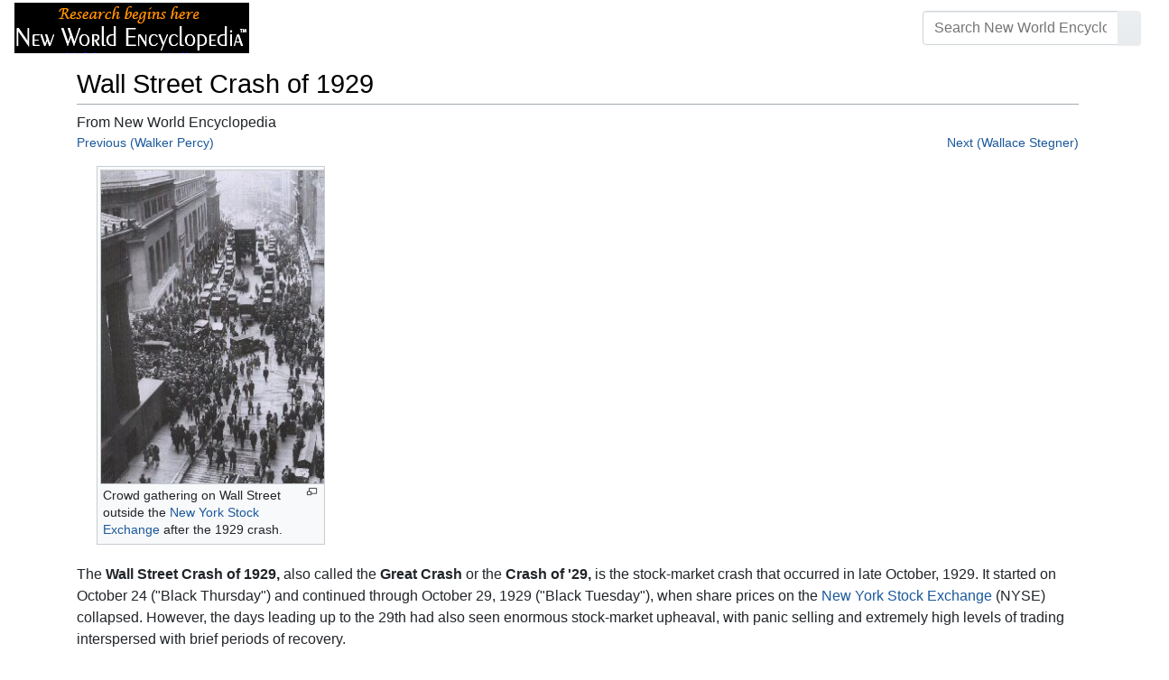

--- FILE ---
content_type: text/html; charset=UTF-8
request_url: https://www.newworldencyclopedia.org/entry/Wall_Street_Crash_of_1929
body_size: 28249
content:
<!DOCTYPE html><html class="client-nojs" lang="en" dir="ltr"><head><meta charset="UTF-8"/>
<script>var __ezHttpConsent={setByCat:function(src,tagType,attributes,category,force,customSetScriptFn=null){var setScript=function(){if(force||window.ezTcfConsent[category]){if(typeof customSetScriptFn==='function'){customSetScriptFn();}else{var scriptElement=document.createElement(tagType);scriptElement.src=src;attributes.forEach(function(attr){for(var key in attr){if(attr.hasOwnProperty(key)){scriptElement.setAttribute(key,attr[key]);}}});var firstScript=document.getElementsByTagName(tagType)[0];firstScript.parentNode.insertBefore(scriptElement,firstScript);}}};if(force||(window.ezTcfConsent&&window.ezTcfConsent.loaded)){setScript();}else if(typeof getEzConsentData==="function"){getEzConsentData().then(function(ezTcfConsent){if(ezTcfConsent&&ezTcfConsent.loaded){setScript();}else{console.error("cannot get ez consent data");force=true;setScript();}});}else{force=true;setScript();console.error("getEzConsentData is not a function");}},};</script>
<script>var ezTcfConsent=window.ezTcfConsent?window.ezTcfConsent:{loaded:false,store_info:false,develop_and_improve_services:false,measure_ad_performance:false,measure_content_performance:false,select_basic_ads:false,create_ad_profile:false,select_personalized_ads:false,create_content_profile:false,select_personalized_content:false,understand_audiences:false,use_limited_data_to_select_content:false,};function getEzConsentData(){return new Promise(function(resolve){document.addEventListener("ezConsentEvent",function(event){var ezTcfConsent=event.detail.ezTcfConsent;resolve(ezTcfConsent);});});}</script>
<script>if(typeof _setEzCookies!=='function'){function _setEzCookies(ezConsentData){var cookies=window.ezCookieQueue;for(var i=0;i<cookies.length;i++){var cookie=cookies[i];if(ezConsentData&&ezConsentData.loaded&&ezConsentData[cookie.tcfCategory]){document.cookie=cookie.name+"="+cookie.value;}}}}
window.ezCookieQueue=window.ezCookieQueue||[];if(typeof addEzCookies!=='function'){function addEzCookies(arr){window.ezCookieQueue=[...window.ezCookieQueue,...arr];}}
addEzCookies([{name:"ezoab_659062",value:"mod1-c; Path=/; Domain=newworldencyclopedia.org; Max-Age=7200",tcfCategory:"store_info",isEzoic:"true",},{name:"ezosuibasgeneris-1",value:"1c7276c3-abac-4ccb-613e-3323de29e22f; Path=/; Domain=newworldencyclopedia.org; Expires=Thu, 28 Jan 2027 03:53:05 UTC; Secure; SameSite=None",tcfCategory:"understand_audiences",isEzoic:"true",}]);if(window.ezTcfConsent&&window.ezTcfConsent.loaded){_setEzCookies(window.ezTcfConsent);}else if(typeof getEzConsentData==="function"){getEzConsentData().then(function(ezTcfConsent){if(ezTcfConsent&&ezTcfConsent.loaded){_setEzCookies(window.ezTcfConsent);}else{console.error("cannot get ez consent data");_setEzCookies(window.ezTcfConsent);}});}else{console.error("getEzConsentData is not a function");_setEzCookies(window.ezTcfConsent);}</script><script type="text/javascript" data-ezscrex='false' data-cfasync='false'>window._ezaq = Object.assign({"edge_cache_status":12,"edge_response_time":125,"url":"https://www.newworldencyclopedia.org/entry/Wall_Street_Crash_of_1929"}, typeof window._ezaq !== "undefined" ? window._ezaq : {});</script><script type="text/javascript" data-ezscrex='false' data-cfasync='false'>window._ezaq = Object.assign({"ab_test_id":"mod1-c"}, typeof window._ezaq !== "undefined" ? window._ezaq : {});window.__ez=window.__ez||{};window.__ez.tf={};</script><script type="text/javascript" data-ezscrex='false' data-cfasync='false'>window.ezDisableAds = true;</script>
<script data-ezscrex='false' data-cfasync='false' data-pagespeed-no-defer>var __ez=__ez||{};__ez.stms=Date.now();__ez.evt={};__ez.script={};__ez.ck=__ez.ck||{};__ez.template={};__ez.template.isOrig=true;window.__ezScriptHost="//www.ezojs.com";__ez.queue=__ez.queue||function(){var e=0,i=0,t=[],n=!1,o=[],r=[],s=!0,a=function(e,i,n,o,r,s,a){var l=arguments.length>7&&void 0!==arguments[7]?arguments[7]:window,d=this;this.name=e,this.funcName=i,this.parameters=null===n?null:w(n)?n:[n],this.isBlock=o,this.blockedBy=r,this.deleteWhenComplete=s,this.isError=!1,this.isComplete=!1,this.isInitialized=!1,this.proceedIfError=a,this.fWindow=l,this.isTimeDelay=!1,this.process=function(){f("... func = "+e),d.isInitialized=!0,d.isComplete=!0,f("... func.apply: "+e);var i=d.funcName.split("."),n=null,o=this.fWindow||window;i.length>3||(n=3===i.length?o[i[0]][i[1]][i[2]]:2===i.length?o[i[0]][i[1]]:o[d.funcName]),null!=n&&n.apply(null,this.parameters),!0===d.deleteWhenComplete&&delete t[e],!0===d.isBlock&&(f("----- F'D: "+d.name),m())}},l=function(e,i,t,n,o,r,s){var a=arguments.length>7&&void 0!==arguments[7]?arguments[7]:window,l=this;this.name=e,this.path=i,this.async=o,this.defer=r,this.isBlock=t,this.blockedBy=n,this.isInitialized=!1,this.isError=!1,this.isComplete=!1,this.proceedIfError=s,this.fWindow=a,this.isTimeDelay=!1,this.isPath=function(e){return"/"===e[0]&&"/"!==e[1]},this.getSrc=function(e){return void 0!==window.__ezScriptHost&&this.isPath(e)&&"banger.js"!==this.name?window.__ezScriptHost+e:e},this.process=function(){l.isInitialized=!0,f("... file = "+e);var i=this.fWindow?this.fWindow.document:document,t=i.createElement("script");t.src=this.getSrc(this.path),!0===o?t.async=!0:!0===r&&(t.defer=!0),t.onerror=function(){var e={url:window.location.href,name:l.name,path:l.path,user_agent:window.navigator.userAgent};"undefined"!=typeof _ezaq&&(e.pageview_id=_ezaq.page_view_id);var i=encodeURIComponent(JSON.stringify(e)),t=new XMLHttpRequest;t.open("GET","//g.ezoic.net/ezqlog?d="+i,!0),t.send(),f("----- ERR'D: "+l.name),l.isError=!0,!0===l.isBlock&&m()},t.onreadystatechange=t.onload=function(){var e=t.readyState;f("----- F'D: "+l.name),e&&!/loaded|complete/.test(e)||(l.isComplete=!0,!0===l.isBlock&&m())},i.getElementsByTagName("head")[0].appendChild(t)}},d=function(e,i){this.name=e,this.path="",this.async=!1,this.defer=!1,this.isBlock=!1,this.blockedBy=[],this.isInitialized=!0,this.isError=!1,this.isComplete=i,this.proceedIfError=!1,this.isTimeDelay=!1,this.process=function(){}};function c(e,i,n,s,a,d,c,u,f){var m=new l(e,i,n,s,a,d,c,f);!0===u?o[e]=m:r[e]=m,t[e]=m,h(m)}function h(e){!0!==u(e)&&0!=s&&e.process()}function u(e){if(!0===e.isTimeDelay&&!1===n)return f(e.name+" blocked = TIME DELAY!"),!0;if(w(e.blockedBy))for(var i=0;i<e.blockedBy.length;i++){var o=e.blockedBy[i];if(!1===t.hasOwnProperty(o))return f(e.name+" blocked = "+o),!0;if(!0===e.proceedIfError&&!0===t[o].isError)return!1;if(!1===t[o].isComplete)return f(e.name+" blocked = "+o),!0}return!1}function f(e){var i=window.location.href,t=new RegExp("[?&]ezq=([^&#]*)","i").exec(i);"1"===(t?t[1]:null)&&console.debug(e)}function m(){++e>200||(f("let's go"),p(o),p(r))}function p(e){for(var i in e)if(!1!==e.hasOwnProperty(i)){var t=e[i];!0===t.isComplete||u(t)||!0===t.isInitialized||!0===t.isError?!0===t.isError?f(t.name+": error"):!0===t.isComplete?f(t.name+": complete already"):!0===t.isInitialized&&f(t.name+": initialized already"):t.process()}}function w(e){return"[object Array]"==Object.prototype.toString.call(e)}return window.addEventListener("load",(function(){setTimeout((function(){n=!0,f("TDELAY -----"),m()}),5e3)}),!1),{addFile:c,addFileOnce:function(e,i,n,o,r,s,a,l,d){t[e]||c(e,i,n,o,r,s,a,l,d)},addDelayFile:function(e,i){var n=new l(e,i,!1,[],!1,!1,!0);n.isTimeDelay=!0,f(e+" ...  FILE! TDELAY"),r[e]=n,t[e]=n,h(n)},addFunc:function(e,n,s,l,d,c,u,f,m,p){!0===c&&(e=e+"_"+i++);var w=new a(e,n,s,l,d,u,f,p);!0===m?o[e]=w:r[e]=w,t[e]=w,h(w)},addDelayFunc:function(e,i,n){var o=new a(e,i,n,!1,[],!0,!0);o.isTimeDelay=!0,f(e+" ...  FUNCTION! TDELAY"),r[e]=o,t[e]=o,h(o)},items:t,processAll:m,setallowLoad:function(e){s=e},markLoaded:function(e){if(e&&0!==e.length){if(e in t){var i=t[e];!0===i.isComplete?f(i.name+" "+e+": error loaded duplicate"):(i.isComplete=!0,i.isInitialized=!0)}else t[e]=new d(e,!0);f("markLoaded dummyfile: "+t[e].name)}},logWhatsBlocked:function(){for(var e in t)!1!==t.hasOwnProperty(e)&&u(t[e])}}}();__ez.evt.add=function(e,t,n){e.addEventListener?e.addEventListener(t,n,!1):e.attachEvent?e.attachEvent("on"+t,n):e["on"+t]=n()},__ez.evt.remove=function(e,t,n){e.removeEventListener?e.removeEventListener(t,n,!1):e.detachEvent?e.detachEvent("on"+t,n):delete e["on"+t]};__ez.script.add=function(e){var t=document.createElement("script");t.src=e,t.async=!0,t.type="text/javascript",document.getElementsByTagName("head")[0].appendChild(t)};__ez.dot=__ez.dot||{};__ez.queue.addFileOnce('/detroitchicago/boise.js', '/detroitchicago/boise.js?gcb=195-1&cb=5', true, [], true, false, true, false);__ez.queue.addFileOnce('/parsonsmaize/abilene.js', '/parsonsmaize/abilene.js?gcb=195-1&cb=e80eca0cdb', true, [], true, false, true, false);__ez.queue.addFileOnce('/parsonsmaize/mulvane.js', '/parsonsmaize/mulvane.js?gcb=195-1&cb=e75e48eec0', true, ['/parsonsmaize/abilene.js'], true, false, true, false);__ez.queue.addFileOnce('/detroitchicago/birmingham.js', '/detroitchicago/birmingham.js?gcb=195-1&cb=539c47377c', true, ['/parsonsmaize/abilene.js'], true, false, true, false);</script>
<script data-ezscrex="false" type="text/javascript" data-cfasync="false">window._ezaq = Object.assign({"ad_cache_level":0,"adpicker_placement_cnt":0,"ai_placeholder_cache_level":0,"ai_placeholder_placement_cnt":-1,"domain":"newworldencyclopedia.org","domain_id":659062,"ezcache_level":1,"ezcache_skip_code":0,"has_bad_image":0,"has_bad_words":0,"is_sitespeed":0,"lt_cache_level":0,"response_size":83732,"response_size_orig":77923,"response_time_orig":168,"template_id":5,"url":"https://www.newworldencyclopedia.org/entry/Wall_Street_Crash_of_1929","word_count":0,"worst_bad_word_level":0}, typeof window._ezaq !== "undefined" ? window._ezaq : {});__ez.queue.markLoaded('ezaqBaseReady');</script>
<script type='text/javascript' data-ezscrex='false' data-cfasync='false'>
window.ezAnalyticsStatic = true;

function analyticsAddScript(script) {
	var ezDynamic = document.createElement('script');
	ezDynamic.type = 'text/javascript';
	ezDynamic.innerHTML = script;
	document.head.appendChild(ezDynamic);
}
function getCookiesWithPrefix() {
    var allCookies = document.cookie.split(';');
    var cookiesWithPrefix = {};

    for (var i = 0; i < allCookies.length; i++) {
        var cookie = allCookies[i].trim();

        for (var j = 0; j < arguments.length; j++) {
            var prefix = arguments[j];
            if (cookie.indexOf(prefix) === 0) {
                var cookieParts = cookie.split('=');
                var cookieName = cookieParts[0];
                var cookieValue = cookieParts.slice(1).join('=');
                cookiesWithPrefix[cookieName] = decodeURIComponent(cookieValue);
                break; // Once matched, no need to check other prefixes
            }
        }
    }

    return cookiesWithPrefix;
}
function productAnalytics() {
	var d = {"pr":[6],"omd5":"731633837e3524c63e66d318fda8bacb","nar":"risk score"};
	d.u = _ezaq.url;
	d.p = _ezaq.page_view_id;
	d.v = _ezaq.visit_uuid;
	d.ab = _ezaq.ab_test_id;
	d.e = JSON.stringify(_ezaq);
	d.ref = document.referrer;
	d.c = getCookiesWithPrefix('active_template', 'ez', 'lp_');
	if(typeof ez_utmParams !== 'undefined') {
		d.utm = ez_utmParams;
	}

	var dataText = JSON.stringify(d);
	var xhr = new XMLHttpRequest();
	xhr.open('POST','/ezais/analytics?cb=1', true);
	xhr.onload = function () {
		if (xhr.status!=200) {
            return;
		}

        if(document.readyState !== 'loading') {
            analyticsAddScript(xhr.response);
            return;
        }

        var eventFunc = function() {
            if(document.readyState === 'loading') {
                return;
            }
            document.removeEventListener('readystatechange', eventFunc, false);
            analyticsAddScript(xhr.response);
        };

        document.addEventListener('readystatechange', eventFunc, false);
	};
	xhr.setRequestHeader('Content-Type','text/plain');
	xhr.send(dataText);
}
__ez.queue.addFunc("productAnalytics", "productAnalytics", null, true, ['ezaqBaseReady'], false, false, false, true);
</script><base href="https://www.newworldencyclopedia.org/entry/Wall_Street_Crash_of_1929"/>

<title>Wall Street Crash of 1929 - New World Encyclopedia</title>
<script>document.documentElement.className="client-js";RLCONF={"wgBreakFrames":!1,"wgSeparatorTransformTable":["",""],"wgDigitTransformTable":["",""],"wgDefaultDateFormat":"dmy","wgMonthNames":["","January","February","March","April","May","June","July","August","September","October","November","December"],"wgRequestId":"f23d8be16ac3e7708b778e37","wgCSPNonce":!1,"wgCanonicalNamespace":"","wgCanonicalSpecialPageName":!1,"wgNamespaceNumber":0,"wgPageName":"Wall_Street_Crash_of_1929","wgTitle":"Wall Street Crash of 1929","wgCurRevisionId":1038671,"wgRevisionId":1038671,"wgArticleId":7556,"wgIsArticle":!0,"wgIsRedirect":!1,"wgAction":"view","wgUserName":null,"wgUserGroups":["*"],"wgCategories":["Pages using ISBN magic links","Politics and social sciences","Economics","History","Credited"],"wgPageContentLanguage":"en","wgPageContentModel":"wikitext","wgRelevantPageName":"Wall_Street_Crash_of_1929","wgRelevantArticleId":7556,"wgIsProbablyEditable":!1,
"wgRelevantPageIsProbablyEditable":!1,"wgRestrictionEdit":["sysop"],"wgRestrictionMove":["sysop"]};RLSTATE={"site.styles":"ready","noscript":"ready","user.styles":"ready","user":"ready","user.options":"loading","mediawiki.ui.button":"ready","skins.chameleon":"ready","zzz.ext.bootstrap.styles":"ready","mediawiki.toc.styles":"ready"};RLPAGEMODULES=["site","mediawiki.page.startup","mediawiki.page.ready","mediawiki.toc","ext.bootstrap.scripts"];</script>
<script>(RLQ=window.RLQ||[]).push(function(){mw.loader.implement("user.options@1hzgi",function($,jQuery,require,module){/*@nomin*/mw.user.tokens.set({"patrolToken":"+\\","watchToken":"+\\","csrfToken":"+\\"});
});});</script>
<style>@media screen{a{text-decoration:none;color:#0645ad;background:0 0}a:visited{color:#0b0080}img{border:0;vertical-align:middle}h1{color:#000;background:0 0;font-weight:400;margin:0;overflow:hidden;padding-top:.5em;padding-bottom:.17em;border-bottom:1px solid #a2a9b1}h1{font-size:188%}h1{margin-bottom:.6em}p{margin:.4em 0 .5em 0}ul{margin:.3em 0 0 1.6em;padding:0}li{margin-bottom:.1em}form{border:0;margin:0}div.thumb{margin-bottom:.5em;width:auto;background-color:transparent}div.thumbinner{border:1px solid #c8ccd1;padding:3px;background-color:#f8f9fa;font-size:94%;text-align:center;overflow:hidden}html .thumbimage{background-color:#fff;border:1px solid #c8ccd1}html .thumbcaption{border:0;line-height:1.4em;padding:3px;font-size:94%;text-align:left}div.magnify{float:right;margin-left:3px}div.magnify a{display:block;text-indent:15px;white-space:nowrap;overflow:hidden;width:15px;height:11px;background-image:url(/resources/src/mediawiki.skinning/images/magnify-clip-ltr.png?4f704);background-image:linear-gradient(transparent,transparent),url("data:image/svg+xml,%3Csvg xmlns=%22http://www.w3.org/2000/svg%22 width=%2215%22 height=%2211%22 viewBox=%220 0 11 15%22%3E %3Cg id=%22magnify-clip%22 fill=%22%23fff%22 stroke=%22%23000%22%3E %3Cpath id=%22bigbox%22 d=%22M1.509 1.865h10.99v7.919H1.509z%22/%3E %3Cpath id=%22smallbox%22 d=%22M-1.499 6.868h5.943v4.904h-5.943z%22/%3E %3C/g%3E %3C/svg%3E")}.mw-content-ltr .thumbcaption{text-align:left}.mw-content-ltr .magnify{float:right;margin-left:3px;margin-right:0}.mw-content-ltr div.magnify a{background-image:url(/resources/src/mediawiki.skinning/images/magnify-clip-ltr.png?4f704);background-image:linear-gradient(transparent,transparent),url("data:image/svg+xml,%3Csvg xmlns=%22http://www.w3.org/2000/svg%22 width=%2215%22 height=%2211%22 viewBox=%220 0 11 15%22%3E %3Cg id=%22magnify-clip%22 fill=%22%23fff%22 stroke=%22%23000%22%3E %3Cpath id=%22bigbox%22 d=%22M1.509 1.865h10.99v7.919H1.509z%22/%3E %3Cpath id=%22smallbox%22 d=%22M-1.499 6.868h5.943v4.904h-5.943z%22/%3E %3C/g%3E %3C/svg%3E")}div.tright{margin:.5em 0 1.3em 1.4em}div.tleft{margin:.5em 1.4em 1.3em 0}body.mw-hide-empty-elt .mw-empty-elt{display:none}}:root{--blue:#007bff;--indigo:#6610f2;--purple:#6f42c1;--pink:#e83e8c;--red:#dc3545;--orange:#fd7e14;--yellow:#ffc107;--green:#28a745;--teal:#20c997;--cyan:#17a2b8;--white:#fff;--gray:#6c757d;--gray-dark:#343a40;--primary:#007bff;--secondary:#6c757d;--success:#28a745;--info:#17a2b8;--warning:#ffc107;--danger:#dc3545;--light:#e9ecef;--dark:#343a40;--error:#dc3545;--darker:#ced4da;--black:#000;--breakpoint-xs:0;--breakpoint-sm:576px;--breakpoint-md:768px;--breakpoint-lg:992px;--breakpoint-cmln:1105px;--breakpoint-xl:1200px;--font-family-sans-serif:-apple-system,BlinkMacSystemFont,Segoe UI,Roboto,Helvetica Neue,Arial,Noto Sans,sans-serif,Apple Color Emoji,Segoe UI Emoji,Segoe UI Symbol,Noto Color Emoji;--font-family-monospace:SFMono-Regular,Menlo,Monaco,Consolas,Liberation Mono,Courier New,monospace}*,::after,::before{box-sizing:border-box}html{font-family:sans-serif;line-height:1.15;-webkit-text-size-adjust:100%}nav{display:block}body{margin:0;font-family:-apple-system,BlinkMacSystemFont,"Segoe UI",Roboto,"Helvetica Neue",Arial,"Noto Sans",sans-serif,"Apple Color Emoji","Segoe UI Emoji","Segoe UI Symbol","Noto Color Emoji";font-size:1rem;font-weight:400;line-height:1.5;color:#212529;text-align:left;background-color:#fff}h1{margin-top:0;margin-bottom:.5rem}p{margin-top:0;margin-bottom:1rem}ul{margin-top:0;margin-bottom:1rem}b{font-weight:bolder}a{color:#1b599b;text-decoration:none;background-color:transparent}a:not([href]):not([tabindex]){color:inherit;text-decoration:none}img{vertical-align:middle;border-style:none}button{border-radius:0}button,input{margin:0;font-family:inherit;font-size:inherit;line-height:inherit}button,input{overflow:visible}button{text-transform:none}[type=button],[type=submit],button{-webkit-appearance:button}[type=button]::-moz-focus-inner,[type=submit]::-moz-focus-inner,button::-moz-focus-inner{padding:0;border-style:none}::-webkit-file-upload-button{font:inherit;-webkit-appearance:button}h1{margin-bottom:.5rem;font-weight:500;line-height:1.2}h1{font-size:1.8rem}@media (max-width:1200px){h1{font-size:calc(1.305rem + .66vw)}}.container{width:100%;padding-right:15px;padding-left:15px;margin-right:auto;margin-left:auto}@media (min-width:576px){.container{max-width:540px}}@media (min-width:768px){.container{max-width:720px}}@media (min-width:992px){.container{max-width:960px}}@media (min-width:1200px){.container{max-width:1140px}}.row{display:flex;flex-wrap:wrap;margin-right:-15px;margin-left:-15px}.col,.col-sm-4,.col-sm-8{position:relative;width:100%;padding-right:15px;padding-left:15px}.col{flex-basis:0;flex-grow:1;max-width:100%}.order-first{order:-1}@media (min-width:576px){.col-sm-4{flex:0 0 33.3333333333%;max-width:33.3333333333%}.col-sm-8{flex:0 0 66.6666666667%;max-width:66.6666666667%}}@media (min-width:1105px){.order-cmln-0{order:0}}.p-search .searchGoButton{display:inline-block;font-weight:400;color:#212529;text-align:center;vertical-align:middle;background-color:transparent;border:1px solid transparent;padding:.375rem .75rem;font-size:1rem;line-height:1.5;border-radius:.25rem}.p-search .searchGoButton{color:#212529;background:#e9ecef linear-gradient(180deg,#eceff1,#e9ecef) repeat-x;border-color:#e9ecef;box-shadow:inset 0 1px 0 rgba(255,255,255,.15),0 1px 1px rgba(0,0,0,.075)}.collapse:not(.show){display:none}.dropdown{position:relative}.dropdown-toggle{white-space:nowrap}.dropdown-toggle::after{display:inline-block;margin-left:.255em;vertical-align:.255em;content:"";border-top:.3em solid;border-right:.3em solid transparent;border-bottom:0;border-left:.3em solid transparent}.dropdown-menu{position:absolute;top:100%;left:0;z-index:1000;display:none;float:left;min-width:10rem;padding:.5rem 0;margin:.125rem 0 0;font-size:1rem;color:#212529;text-align:left;list-style:none;background-color:#fff;background-clip:padding-box;border:1px solid rgba(0,0,0,.15);border-radius:.25rem;box-shadow:0 .5rem 1rem rgba(0,0,0,.175)}.p-navbar .navbar-nav .dropdown-menu>div>a:first-child:last-child{display:block;width:100%;padding:.25rem 1.5rem;clear:both;font-weight:400;color:#212529;text-align:inherit;white-space:nowrap;background-color:transparent;border:0}.form-control{display:block;width:100%;height:calc(1.5em + .75rem + 2px);padding:.375rem .75rem;font-size:1rem;font-weight:400;line-height:1.5;color:#495057;background-color:#fff;background-clip:padding-box;border:1px solid #ced4da;border-radius:.25rem;box-shadow:inset 0 1px 1px rgba(0,0,0,.075)}.form-control::-ms-expand{background-color:transparent;border:0}.input-group{position:relative;display:flex;flex-wrap:wrap;align-items:stretch;width:100%}.input-group>.form-control{position:relative;flex:1 1 auto;width:1%;margin-bottom:0}.input-group>.form-control:not(:last-child){border-top-right-radius:0;border-bottom-right-radius:0}.input-group-append{display:flex}.p-search .input-group-append .searchGoButton{position:relative;z-index:2}.input-group-append{margin-left:-1px}.p-search .input-group>.input-group-append>.searchGoButton{border-top-left-radius:0;border-bottom-left-radius:0}.nav-link{display:block;padding:.5rem 1rem}.p-navbar{position:relative;display:flex;flex-wrap:wrap;align-items:center;justify-content:space-between;padding:.5rem 1rem}.navbar-brand{display:inline-block;padding-top:.3125rem;padding-bottom:.3125rem;margin-right:1rem;font-size:1.25rem;line-height:inherit;white-space:nowrap}.navbar-nav{display:flex;flex-direction:column;padding-left:0;margin-bottom:0;list-style:none;text-align:center}.navbar-nav .nav-link{padding-right:0;padding-left:0}.navbar-nav .dropdown-menu{position:static;float:none}.navbar-collapse{flex-basis:100%;flex-grow:1;align-items:center}.navbar-toggler{padding:.1rem .5rem;font-size:1rem;line-height:1;background-color:transparent;border:1px solid transparent;border-radius:.25rem}@media (min-width:1105px){.p-navbar.collapsible{flex-flow:row nowrap;justify-content:flex-start;height:62px}.p-navbar.collapsible .navbar-nav{flex-direction:row}.p-navbar.collapsible .navbar-nav .dropdown-menu{position:absolute}.p-navbar.collapsible .navbar-nav .nav-link{padding-right:1rem;padding-left:1rem}.p-navbar.collapsible .navbar-collapse{display:flex!important;flex-basis:auto}.p-navbar.collapsible .navbar-toggler{display:none}}.p-navbar .navbar-brand{color:#b3b3b3}.p-navbar .navbar-nav .nav-link{color:#fff}.p-navbar .navbar-toggler{color:#fff;border-color:rgba(255,255,255,.5)}.card{position:relative;display:flex;flex-direction:column;min-width:0;word-wrap:break-word;background-color:#fff;background-clip:border-box;border:1px solid rgba(0,0,0,.125);border-radius:.25rem}.card-body{flex:1 1 auto;padding:1.25rem}.card-header{padding:.75rem 1.25rem;margin-bottom:0;color:#fff;background-color:#000;border-bottom:1px solid rgba(0,0,0,.125)}.card-header:first-child{border-radius:calc(.25rem - 1px) calc(.25rem - 1px) 0 0}.p-navbar .navbar-nav.right{flex-direction:row!important}.p-navbar.collapsible .navbar-collapse{flex-direction:column!important}.p-navbar .navbar-nav.right{justify-content:center!important}@media (min-width:1105px){.p-navbar.collapsible .navbar-collapse{flex-direction:row!important}}.mw-body .jump-to-nav{position:absolute;width:1px;height:1px;padding:0;overflow:hidden;clip:rect(0,0,0,0);white-space:nowrap;border:0}.mt-1{margin-top:.25rem!important}.mb-2{margin-bottom:.5rem!important}.p-navbar .navbar-nav.right{margin-top:1.5rem!important}.p-navbar .navbar-toggler{margin-left:auto!important}@media (min-width:1105px){.p-navbar .navbar-nav.right{margin-top:0!important}.p-navbar .navbar-nav.right{margin-left:auto!important}}.navbar-toggler,.search-btn{-moz-osx-font-smoothing:grayscale;-webkit-font-smoothing:antialiased;display:inline-block;font-style:normal;font-variant:normal;text-rendering:auto;line-height:1}.navbar-toggler:before,.search-btn:before{text-align:center;width:1.25em}.navbar-toggler:before{content:"�0"}.search-btn:before{content:"002"}.mw-body .jump-to-nav{border:0;clip:rect(0,0,0,0);height:1px;margin:-1px;overflow:hidden;padding:0;position:absolute;width:1px}#catlinks{text-align:left}.catlinks-allhidden{display:none}div.tright{clear:right;float:right}div.tleft{float:left;clear:left}@media (max-width:575.98px){.container{max-width:540px}}.navbar-toggler,.search-btn{font-family:inherit;font-weight:inherit;line-height:inherit}.navbar-toggler:before,.search-btn:before{line-height:1}.navbar-toggler:before,.search-btn:before{font-family:'Font Awesome 5 Free';font-weight:900}body{display:flex;flex-direction:column;justify-content:flex-start;min-height:100vh}ul{list-style:outside disc}ul{padding-left:3.5ex;margin-left:0;margin-right:0}@media not print{.printfooter{display:none!important}}@media (min-width:1105px){.mw-body{padding:0 2rem;margin-bottom:1rem}}.mw-body #siteSub{display:none}.mw-body .firstHeading{border-bottom:1px solid rgba(0,0,0,.1);margin-bottom:1rem;overflow:visible}.mw-body h1{margin-top:1rem}.mw-body div.thumbinner{box-sizing:content-box;max-width:calc(100% - 8px);height:auto}.mw-body div.thumb,.mw-body img.thumbimage{max-width:100%;height:auto}.mw-body .mw-indicators{float:right;line-height:1.6;font-size:.875rem;position:relative;z-index:1}.mw-body .catlinks{margin:2rem 0 0}.mw-body .toc li{margin-bottom:0.4em}.p-navbar{background-color:#000}.p-navbar a{outline:0}.p-navbar a:visited{color:#1b599b}.p-navbar .navbar-nav .dropdown-menu{list-style:none;padding-left:0}.p-navbar .navbar-nav .dropdown-menu>div>a:first-child:last-child:before{margin-right:1rem}.p-navbar .navbar-nav>.nav-item>.nav-link::before{margin-right:.5rem;display:inline-block;text-decoration:none}.p-navbar .navbar-brand.p-logo{padding-top:0;padding-bottom:0;height:56px}.p-navbar .navbar-brand img{height:2.5rem;position:relative}.p-navbar .navbar-form{padding-left:1rem;padding-right:1rem}.p-navbar .navbar-form button{color:#fff}.p-search{width:100%}@media (min-width:768px){.p-search{width:auto}}.p-navbar{padding:.2rem 1rem}.p-navbar .navbar-brand img{width:260px;height:56px;position:relative}.p-navbar a,.p-navbar a:visited{color:#fff}.card-header a,.card-header a:visited{color:#f90}ul{list-style:inside disc}body.page-Info_Main_Page h1.firstHeading{display:none}@media (max-width:490px){li{margin-bottom:.6em}}@media (max-width:490px){.toc,.infobox{width:100%!important;max-width:100%!important}}@media (max-width:490px){div.thumb:not(.card){width:100%;text-align:center}div.thumbinner:not(.card){display:inline-block}}@media (max-width:490px){.wikitable,.navbox{overflow:scroll;display:block}}</style><link rel="stylesheet" href="/p/chameleon.css?v33"/><!-- Global site tag (gtag.js) - Google Analytics -->
<script async="" src="https://www.googletagmanager.com/gtag/js?id=G-V8Y4J8V4EV"></script>
<script>
  window.dataLayer = window.dataLayer || [];
  function gtag(){dataLayer.push(arguments);}
  gtag('js', new Date());
  gtag('config', 'G-V8Y4J8V4EV');
</script>

<script async="" src="/p/loader.php?lang=en&amp;modules=startup&amp;only=scripts&amp;raw=1&amp;skin=chameleon"></script>
<meta name="generator" content="MediaWiki 1.35.9"/>
<meta name="viewport" content="width=device-width, initial-scale=1, shrink-to-fit=no"/>

<link rel="shortcut icon" href="https://static.newworldencyclopedia.org/favicon.ico"/>
    <link rel="apple-touch-icon" sizes="180x180" href="/apple-touch-icon.png"/>
    <link rel="icon" type="image/png" sizes="32x32" href="/favicon-32x32.png"/>
    <link rel="icon" type="image/png" sizes="16x16" href="/favicon-16x16.png"/>
    <link rel="manifest" href="/site.webmanifest"/>
<link rel="search" type="application/opensearchdescription+xml" href="/opensearch_desc.php" title="New World Encyclopedia (en)"/>
<link rel="EditURI" type="application/rsd+xml" href="https://www.newworldencyclopedia.org/api.php?action=rsd"/>
<link rel="license" href="https://www.newworldencyclopedia.org/entry/New World Encyclopedia:Creative_Commons_CC-by-sa_3.0"/>
<link rel="canonical" href="https://www.newworldencyclopedia.org/entry/Wall_Street_Crash_of_1929"/>
<style type="text/css">
/*<![CDATA[*/
/**
 * CSS for the BackAndForth extension
 */
div.mw-backforth-prev,
div.mw-backforth-next {
	font-size: 90%;
	margin-bottom: 0.5em;
}
div.mw-backforth-prev {
	float: left;
}
div.mw-backforth-next {
	float: right;
}

/* NWE customizations */
.infobox {
    border: 1px solid #aaa;
    background-color: #f9f9f9;
    color: black;
    margin-bottom: 0.5em;
    margin-left: 1em;
    padding: 0.2em;
    float: right;
    clear: right
}
.eptell {
  display: none;
  position: absolute;
  width: 150px;
  border: 1px solid #2f6fab;
  border-bottom: none;
  background-color: #f9f9f9;
  padding: 0;
  z-index: 100;
}
.eptell a {
  font-family: Arial, Helvetica, sans-serif;
  font-size: 1.1em;
  height: 1.6em;
  border-bottom: 1px solid #2f6fab;
  width: 142px;
  display: block;
  padding: 4px;
}
.eptell a:hover {
  text-decoration: none;
  background-color: #ccf;
}
.statusline {
        position: absolute;
        top: -50px;
        right: 0;
}
.statusline span {
        border-bottom:1px solid orange;
        margin: 0.3em;
        padding-left: 0.5em;
        font-weight: bold;
        float: left;
}
.articletag {
        border: 1px solid orange;
        background-color: #ffffcc;
        margin: 1px;
        padding: 1px 2px 1px 2px;
        float: left;
        font-family: Arial, Helvetica, sans-serif;
        font-size: 0.9em;
}
.wordcount {
   border: 1px solid #ccc;
   margin: 1px;
   padding: 1px 2px 1px 2px;
   float: left;
   font-family: Arial, Helvetica, sans-serif;
   font-size: 0.9em;
   display: block !important;
}
.optional a {
   color: #000000;
   text-decoration: none;
}
.epcredits {
  border: 1px solid #ccc;
  background: #fff;
  padding: .5em;
  margin: .5em 0 .5em 0;
  color: #000;
}
.epcredits ul {
  margin-bottom: .5em;
}
.epcredits .editsection {
  display: none;
}
.epcredits .importdate {
  color: #777;
  font-size: 0.9em;
}
.approvals_table td {background-color: #ffffff;}
.approvals_table th {background-color: #f9f9f9; white-space: nowrap;}
.approvalcopyedit td {background-color: #ccccff;}
.approvalhold td {background-color: #ffcccc;}


/*]]>*/
</style>

<script type='text/javascript'>
var ezoTemplate = 'orig_site';
var ezouid = '1';
var ezoFormfactor = '1';
</script><script data-ezscrex="false" type='text/javascript'>
var soc_app_id = '0';
var did = 659062;
var ezdomain = 'newworldencyclopedia.org';
var ezoicSearchable = 1;
</script></head>
<body class="mediawiki ltr sitedir-ltr mw-hide-empty-elt ns-0 ns-subject page-Wall_Street_Crash_of_1929 rootpage-Wall_Street_Crash_of_1929 layout-nwe skin-chameleon action-view">
	<!-- navigation bar -->
	<nav class="p-navbar collapsible" role="navigation" id="mw-navigation">
		<!-- logo and main page link -->
		<div id="p-logo" class="navbar-brand p-logo" role="banner">
			<a href="/" title="Visit the main page"><img src="/images/nwe_header.jpg" alt="Research Begins Here" width="260px" height="56px"/></a>
		</div>
		<button type="button" class="navbar-toggler" data-toggle="collapse" aria-label="Open Menu" data-target="#i2s7q8e02y"></button>
		<div class="collapse navbar-collapse i2s7q8e02y" id="i2s7q8e02y">
			<div class="navbar-nav">
				<!-- navigation -->
				<div id="n-samplepage"><a href="/entry/Category:Copyedited" class="nav-link n-samplepage">Articles</a></div>
				<div id="n-about"><a href="/entry/Info:Project_Vision" class="nav-link n-about">About</a></div>
				<div><a href="/feedback/wall_street_crash_of_1929" class="nav-link">Feedback</a></div>
			<!-- toolbox -->
			</div>
			<div class="navbar-nav right">
				<!-- search form -->
				<div id="p-search" class="p-search order-first order-cmln-0 navbar-form" role="search">
					<form id="searchform" class="mw-search" action="/p/index.php">
						<input type="hidden" name="title" value=" Special:Search"/>
						<div class="input-group">
							<input name="search" placeholder="Search New World Encyclopedia" title="Search New World Encyclopedia [f]" accesskey="f" id="searchInput" class="form-control"/>
							<div class="input-group-append">
								<button value="Go" id="searchGoButton" name="go" type="submit" class="search-btn searchGoButton" aria-label="Go to page" title="Go to a page with this exact name if it exists"></button>
							</div>
						</div>
					</form>
				</div>
			</div>
		</div>
	</nav>
	<div class="container">
		<div class="row">
			<div class="col">
			<!-- start the content area -->
			<div id="content" class="mw-body content"><a id="top" class="top"></a>
					<div id="mw-indicators" class="mw-indicators"></div>
					<div class="contentHeader">
					<h1 id="firstHeading" class="firstHeading">Wall Street Crash of 1929</h1>
					<!-- tagline; usually goes something like "From WikiName" primary purpose of this seems to be for printing to identify the source of the content -->
					<div id="siteSub" class="siteSub">From New World Encyclopedia</div><div id="jump-to-nav" class="mw-jump jump-to-nav">Jump to:<a href="#mw-navigation">navigation</a>, <a href="#p-search">search</a></div>
				</div>
				<div id="bodyContent" class="bodyContent">
					<!-- body text -->

					<div id="mw-content-text" lang="en" dir="ltr" class="mw-content-ltr"><div class="mw-backforth-prev"><a href="/entry/Walker_Percy" title="Walker Percy">Previous (Walker Percy)</a></div><div class="mw-backforth-next"><a href="/entry/Wallace_Stegner" title="Wallace Stegner">Next (Wallace Stegner)</a></div><div style="clear: both;"></div><div class="mw-parser-output"><div class="thumb tright"><div class="thumbinner" style="width:253px;"><a href="/entry/File:Crowd_outside_nyse.jpg" class="image"><img alt="" src="/d/images/e/e1/Crowd_outside_nyse.jpg" decoding="async" width="251" height="349" class="thumbimage"/></a>  <div class="thumbcaption"><div class="magnify"><a href="/entry/File:Crowd_outside_nyse.jpg" class="internal" title="Enlarge"></a></div>Crowd gathering on Wall Street outside the <a href="/entry/New_York_Stock_Exchange" title="New York Stock Exchange">New York Stock Exchange</a> after the 1929 crash.</div></div></div>
<p>The <b>Wall Street Crash of 1929,</b> also called the <b>Great Crash</b> or the <b>Crash of &#39;29,</b> is the stock-market crash that occurred in late October, 1929. It started on October 24 (&#34;Black Thursday&#34;) and continued through October 29, 1929 (&#34;Black Tuesday&#34;), when share prices on the <a href="/entry/New_York_Stock_Exchange" title="New York Stock Exchange">New York Stock Exchange</a> (NYSE) collapsed. However, the days leading up to the 29th had also seen enormous stock-market upheaval, with panic selling and extremely high levels of trading interspersed with brief periods of recovery.
</p>
<div class="thumb" style="float: left; margin: 0; margin-right:10px"><div id="toc" class="toc" role="navigation" aria-labelledby="mw-toc-heading"><input type="checkbox" role="button" id="toctogglecheckbox" class="toctogglecheckbox" style="display:none"/><div class="toctitle" lang="en" dir="ltr"><h2 id="mw-toc-heading">Contents</h2><span class="toctogglespan"><label class="toctogglelabel" for="toctogglecheckbox"></label></span></div>
<ul>
<li class="toclevel-1 tocsection-1"><a href="#Prologue"><span class="tocnumber">1</span> <span class="toctext">Prologue</span></a>
<ul>
<li class="toclevel-2 tocsection-2"><a href="#Predictions_by_prominent_economists"><span class="tocnumber">1.1</span> <span class="toctext">Predictions by prominent economists</span></a></li>
</ul>
</li>
<li class="toclevel-1 tocsection-3"><a href="#Timeline_of_the_Crash"><span class="tocnumber">2</span> <span class="toctext">Timeline of the Crash</span></a>
<ul>
<li class="toclevel-2 tocsection-4"><a href="#Spring_and_summer_of_1929"><span class="tocnumber">2.1</span> <span class="toctext">Spring and summer of 1929</span></a></li>
<li class="toclevel-2 tocsection-5"><a href="#September"><span class="tocnumber">2.2</span> <span class="toctext">September</span></a></li>
<li class="toclevel-2 tocsection-6"><a href="#October"><span class="tocnumber">2.3</span> <span class="toctext">October</span></a></li>
</ul>
</li>
<li class="toclevel-1 tocsection-7"><a href="#The_consequences"><span class="tocnumber">3</span> <span class="toctext">The consequences</span></a></li>
<li class="toclevel-1 tocsection-8"><a href="#Causes"><span class="tocnumber">4</span> <span class="toctext">Causes</span></a>
<ul>
<li class="toclevel-2 tocsection-9"><a href="#Boom_and_bust"><span class="tocnumber">4.1</span> <span class="toctext">Boom and bust</span></a></li>
<li class="toclevel-2 tocsection-10"><a href="#Overproduction"><span class="tocnumber">4.2</span> <span class="toctext">Overproduction</span></a></li>
<li class="toclevel-2 tocsection-11"><a href="#Agricultural_recession"><span class="tocnumber">4.3</span> <span class="toctext">Agricultural recession</span></a></li>
<li class="toclevel-2 tocsection-12"><a href="#Weaknesses_in_the_banking_system"><span class="tocnumber">4.4</span> <span class="toctext">Weaknesses in the banking system</span></a></li>
<li class="toclevel-2 tocsection-13"><a href="#Inflation"><span class="tocnumber">4.5</span> <span class="toctext">Inflation</span></a></li>
</ul>
</li>
<li class="toclevel-1 tocsection-14"><a href="#Lessons_learned"><span class="tocnumber">5</span> <span class="toctext">Lessons learned</span></a>
<ul>
<li class="toclevel-2 tocsection-15"><a href="#Irving_Fisher.E2.80.99s_.E2.80.9CNew_Era.E2.80.9D"><span class="tocnumber">5.1</span> <span class="toctext">Irving Fisher’s “New Era”</span></a></li>
<li class="toclevel-2 tocsection-16"><a href="#Was_the_Great_Crash_predictable_or_preventable.3F"><span class="tocnumber">5.2</span> <span class="toctext">Was the Great Crash predictable or preventable?</span></a></li>
</ul>
</li>
<li class="toclevel-1 tocsection-17"><a href="#References"><span class="tocnumber">6</span> <span class="toctext">References</span></a></li>
<li class="toclevel-1 tocsection-18"><a href="#External_links"><span class="tocnumber">7</span> <span class="toctext">External links</span></a></li>
<li class="toclevel-1"><a href="#Credits"><span class="tocnumber">8</span> <span class="toctext">Credits</span></a></li>
</ul>
</div>
</div>
<p>Not only was the event of such a magnitude that it is unforgettable, the fact that economists were unable to predict it is in itself of great note. Although some well-known economists, particularly those of the <a href="/entry/Austrian_School" class="mw-redirect" title="Austrian School">Austrian School</a>, were aware of the situation their warnings went unheeded. After the crash, the world sank into the <a href="/entry/Great_Depression" title="Great Depression">Great Depression</a>, with these two events inextricably linked in people&#39;s minds. Debate over the causes of the crash and this worldwide depression still continue, as economists and others seek not only to understand the past but to learn from them and thus to avoid a repetition of history. While safety measures have been instituted by the <a href="/entry/New_York_Stock_Exchange" title="New York Stock Exchange">New York Stock Exchange</a> and other stock exchanges to prevent a crash of such magnitude, it is change in the <a href="/entry/Attitude" title="Attitude">attitudes</a> and actions of those involved in the world of <a href="/entry/Finance" class="mw-redirect" title="Finance">finance</a> and <a href="/entry/Business" title="Business">business</a> that is needed to ensure that the suffering resulting from massive <a href="/entry/Unemployment" title="Unemployment">unemployment</a> and loss of savings can be avoided in the future.
</p>
<h2><span class="mw-headline" id="Prologue">Prologue</span></h2>
<p>At the time of the stock market crash in 1929, <a href="/entry/New_York_City" title="New York City">New York City</a> had grown to be a major metropolis, and its Wall Street district was one of the world&#39;s leading financial centers. The Roaring Twenties, which was a precursor to the Crash, was a time of prosperity and excess in the city, and despite warnings against speculation, many believed that the <a href="/entry/Market" class="mw-redirect" title="Market">market</a> could sustain high <a href="/entry/Price" class="mw-redirect" title="Price">price</a> levels (Smith 2008). Shortly before the crash, <a href="/entry/Irving_Fisher" title="Irving Fisher">Irving Fisher</a> famously proclaimed, &#34;Stock prices have reached what looks like a permanently high plateau&#34; (Teach 2007). 
</p><p>In 1929, so many people were buying on margin that they had run up a <a href="/entry/Debt" class="mw-redirect" title="Debt">debt</a> of six billion dollars (Allen 1986). &#34;Buying on margin&#34; involves borrowing money at a low interest rate (usually from a broker) to purchase stock, and then putting up the stock as collateral for the loan, expecting the stock price to go up resulting in dividends. Buying on margin has the effect of magnifying any profit or loss made on changes in the stock prices, but it allows individuals to make purchases without having cash to support them. In short, the bull market on Wall Street that began in 1923 led to an unprecedented period of share trading: &#34;Excessive speculation was creating inflated wealth and a sense of prosperity built upon borrowed money&#34; (Geisst 2004).
</p><p>However, by 1929 there were signs of instability. On September 3 the Dow Jones Industrial Average (DJIA) reached its peak, closing at 381.7 (<i>The Guardian</i> 2008). The prosperity could not last forever, though. During the month of September, and despite the peak on the Dow Jones on September 3, the market was dropping sharply only to rise and then drop again. It was like tremors before a major <a href="/entry/Earthquake" title="Earthquake">earthquake</a> but nobody heeded the warning. The market had sagged temporarily before, but it always came back stronger (Allen 1986).
</p><p>In the days leading up to Black Tuesday in October, the market was severely unstable. Periods of selling and high volumes of trading were interspersed with brief periods of rising prices and recovery. These swings were later correlated with the prospects for passage of the Smoot-Hawley Tariff Act, which was then being debated in Congress (Wanniski 1978). 
</p><p>After the crash, the Dow Jones Industrial Average recovered early in 1930, only to reverse and crash again, reaching a low point of the great bear market in 1932. The Dow did not return to pre-1929 levels until late 1954:
</p>
<blockquote><p>Anyone who bought stocks in mid-1929 and held on to them saw most of his adult life pass by before getting back to even (Salsman 2004a).</p></blockquote>
<h3><span class="mw-headline" id="Predictions_by_prominent_economists">Predictions by prominent economists</span></h3>
<p>On September 5, the economist Roger Babson gave a speech in which he said &#34;Sooner or later, a crash is coming, and it may be terrific.&#34; Later that day the stock market declined by about three percent, a phenomenon that became known as the &#34;Babson Break.&#34; He had predicted a crash for years but this time the market fell (Allen 1986). The <a href="/entry/Great_Depression" title="Great Depression">Great Depression</a> soon followed. 
</p><p>It is interesting that both protagonists of the <a href="/entry/Austrian_School" class="mw-redirect" title="Austrian School">Austrian School</a>, <a href="/entry/Ludwig_von_Mises" title="Ludwig von Mises">Ludwig von Mises</a> and <a href="/entry/Friedrich_von_Hayek" class="mw-redirect" title="Friedrich von Hayek">Friedrich von Hayek</a> predicted the crash much earlier than Babson.
</p><p>In the summer of 1929, von Mises was offered a high position at the Kreditanstalt Bank. His future wife, Margit, was ecstatic, but von Mises decided against it. “Why not?” she asked. His response shocked her: 
</p>
<blockquote><p>“A great crash is coming, and I don’t want my name in any way connected with it.” He preferred to write and teach. “If you want a rich man,” he said, “don’t marry me. I am not interested in earning money. I am writing about money, but will never have much of my own” (Margit von Mises 1984, Skousen 1993).</p></blockquote>  
<p>After Wall Street collapsed several months later, world trade suffered and in May 1931, Kreditanstalt went bankrupt. This, more than any other event, extended the depression throughout Europe. 
</p><p>Friedrich Hayek ventured, about the same time, similar dire predictions:  
</p>
<blockquote><p>I was one of the only ones to predict what was going to happen. In early 1929, when I made this forecast, I was living in Europe which was then going through a period of depression. I said that there [would be] no hope of a recovery in Europe until interest rates fell, and interest rates would not fall until the American boom collapses, which I said was likely  to happen within the next few months (Hayek 1975).</p></blockquote>
<h2><span class="mw-headline" id="Timeline_of_the_Crash">Timeline of the Crash</span></h2>
<div class="thumb tright"><div class="thumbinner" style="width:352px;"><a href="/entry/File:1929_wall_street_crash_graph.svg" class="image"><img alt="" src="/d/images/thumb/c/c5/1929_wall_street_crash_graph.svg/350px-1929_wall_street_crash_graph.svg.png" decoding="async" width="350" height="175" class="thumbimage" srcset="/d/images/thumb/c/c5/1929_wall_street_crash_graph.svg/525px-1929_wall_street_crash_graph.svg.png 1.5x, /d/images/thumb/c/c5/1929_wall_street_crash_graph.svg/700px-1929_wall_street_crash_graph.svg.png 2x"/></a>  <div class="thumbcaption"><div class="magnify"><a href="/entry/File:1929_wall_street_crash_graph.svg" class="internal" title="Enlarge"></a></div>Dow Jones Industrial, 1928-1930</div></div></div>
<h3><span class="mw-headline" id="Spring_and_summer_of_1929">Spring and summer of 1929</span></h3>
<p>In late March 1929, just after the inauguration of <a href="/entry/Herbert_Hoover" title="Herbert Hoover">Herbert Hoover</a>, the Federal Reserve Board met daily behind closed doors. There was no doubt heavy discussion about the <a href="/entry/Market" class="mw-redirect" title="Market">market</a> and the national <a href="/entry/Economy" class="mw-redirect" title="Economy">economy</a>. However, the May issue of the National City Bank of New York Newsletter indicated the earnings statements for the first quarter of surveyed firms showed a 31 percent increase compared to the first quarter of 1928. The August issue showed that for 650 firms the increase for the first six months of 1929 compared to 1928 was 24.4 percent. In the first nine months of 1929, 1,436 firms announced increased dividends. In 1928, the number had been only 955 and in 1927, it was 755. 
</p>
<h3><span class="mw-headline" id="September">September</span></h3>
<p>The financial news was very positive in September 1929. The Dow Jones Industrial Average (&#34;the DJIA&#34; or &#34;the Dow&#34;) reached a high of 381.17 on September 3. In September 1929, dividend increases were announced by 193 firms, compared with 135 the year before. There is evidence that many feared that it was overvalued—including the Federal Reserve Board and the United States Senate—although others have argued that this was not the case. 
</p><p>By 1929, there were many who felt the market price of equity securities had increased too much, and this feeling was reinforced daily by the <a href="/entry/Mass_media" title="Mass media">media</a> and statements by influential government officials. The market value of one segment of the market, the public utility sector, should have been based on existing fundamentals, and fundamentals changed considerably in October 1929. 
</p>
<h3><span class="mw-headline" id="October">October</span></h3>
<dl><dt>Thursday, October 3</dt></dl>
<p>Business activity news in October was generally good and there were very few hints of a  coming depression. Although the start of the stock market crash is conventionally identified with Black Thursday, October 24, there were price declines on October 3, 4, and 16. The economic news after the price drops of October 3 and October 4 were mixed. But the deluge of bad news regarding public utility regulation upset the market, with the October 16 break following the news from Massachusetts and New York public utilities. Among the sensational and mostly negative “frantic stock selling news” news in, both, <i><a href="/entry/New_York_Times" class="mw-redirect" title="New York Times">New York Times</a></i> and <i><a href="/entry/Washington_Post" class="mw-redirect" title="Washington Post">Washington Post</a></i>, there appeared the statement by Philip Snowden, British Chancellor of the Exchequer, that described America&#39;s stock market as &#34;speculative orgy.&#34;
</p>
<dl><dt>Black Thursday—Thursday, October 24</dt></dl>
<div class="thumb tright"><div class="thumbinner" style="width:302px;"><a href="/entry/File:1930-67B.gif" class="image"><img alt="" src="/d/images/thumb/a/a5/1930-67B.gif/300px-1930-67B.gif" decoding="async" width="300" height="237" class="thumbimage" srcset="/d/images/thumb/a/a5/1930-67B.gif/450px-1930-67B.gif 1.5x, /d/images/thumb/a/a5/1930-67B.gif/600px-1930-67B.gif 2x"/></a>  <div class="thumbcaption"><div class="magnify"><a href="/entry/File:1930-67B.gif" class="internal" title="Enlarge"></a></div>The trading floor of the <a href="/entry/New_York_Stock_Exchange" title="New York Stock Exchange">New York Stock Exchange</a> just after the crash of 1929.</div></div></div>
<blockquote><p>On October 21, an amendment to impose tariffs only on agricultural imports was defeated. ... Three days later the stock market suffered its first one-day crash (Salsman 2004b).</p></blockquote> 
<p>On that day, October 24, forever called “Black Thursday,” 12,894,650 shares changed hands on the <a href="/entry/New_York_Stock_Exchange" title="New York Stock Exchange">New York Stock Exchange</a> (NYSE)—a record. To put this number in perspective, the previous record for trading activity was set on March 12, 1928. On that day, a total of only 3,875,910 shares were traded.
</p><p>The market was crashing and the floor of the NYSE was in a state of panic. By noon on Black Thursday, there had been eleven <a href="/entry/Suicide" title="Suicide">suicides</a> of fairly prominent investors.
</p>
<dl><dt>Battle to save the market</dt></dl>
<p>America&#39;s financial elite tried to rescue the market. At 1:00pm, several leading Wall Street <a href="/entry/Bank" title="Bank">bankers</a> met to find a solution. The group included Thomas W. Lamont, acting head of <a href="/entry/JPMorgan_Chase" title="JPMorgan Chase">Morgan Bank</a>, Albert Wiggin head of the Chase National Bank, and Charles E. Mitchell, president of National City Bank. They chose Richard Whitney, vice president of the Exchange, to act on their behalf. With the bankers&#39; financial resources behind him, Whitney placed a bid to purchase a large block of shares in U.S. Steel at a price well above the current market. As amazed traders watched, Whitney then placed similar bids on other &#34;blue chip&#34; stocks.
</p><p>A similar tactic had ended the Panic of 1907, and this action halted the slide that day and returned stability to the market. However, recovery was only temporary. The move could not stem the tide this time. 
</p>
<dl><dt>Monday, October 28</dt></dl>
<p>Over the weekend, the events were dramatized by the <a href="/entry/Newspaper" title="Newspaper">newspapers</a> across the U.S. The Sunday, October 27 edition of <i><a href="/entry/The_Times" class="mw-redirect" title="The Times">The Times</a></i> had a two-column article &#34;Bay State Utilities Face Investigation.&#34; It implied that regulation in <a href="/entry/Massachusetts" title="Massachusetts">Massachusetts</a> was going to be less friendly towards utilities. Stocks again went down on Monday, October 28. There were 9,212,800 shares traded (3,000,000 in the final hour). On Monday, October 28, 1929 the volume was huge-over 9,250,000 shares traded with a record 13 percent loss in the Dow for the day. But unlike Thursday, there was no dramatic recovery; it was the prelude to Black Tuesday, the most infamous day in Wall Street history.
</p>
<div class="thumb tright"><div class="thumbinner" style="width:227px;"><a href="/entry/File:Schoonmaker_veegt_de_vloer_na_de_beurskrach_van_1929_-_Cleaner_sweeping_the_floor_after_the_Wall_Street_crash,_1929_(5372590938).jpg" class="image"><img alt="" src="/d/images/thumb/7/70/Schoonmaker_veegt_de_vloer_na_de_beurskrach_van_1929_-_Cleaner_sweeping_the_floor_after_the_Wall_Street_crash%2C_1929_%285372590938%29.jpg/225px-Schoonmaker_veegt_de_vloer_na_de_beurskrach_van_1929_-_Cleaner_sweeping_the_floor_after_the_Wall_Street_crash%2C_1929_%285372590938%29.jpg" decoding="async" width="225" height="279" class="thumbimage" srcset="/d/images/thumb/7/70/Schoonmaker_veegt_de_vloer_na_de_beurskrach_van_1929_-_Cleaner_sweeping_the_floor_after_the_Wall_Street_crash%2C_1929_%285372590938%29.jpg/338px-Schoonmaker_veegt_de_vloer_na_de_beurskrach_van_1929_-_Cleaner_sweeping_the_floor_after_the_Wall_Street_crash%2C_1929_%285372590938%29.jpg 1.5x, /d/images/thumb/7/70/Schoonmaker_veegt_de_vloer_na_de_beurskrach_van_1929_-_Cleaner_sweeping_the_floor_after_the_Wall_Street_crash%2C_1929_%285372590938%29.jpg/450px-Schoonmaker_veegt_de_vloer_na_de_beurskrach_van_1929_-_Cleaner_sweeping_the_floor_after_the_Wall_Street_crash%2C_1929_%285372590938%29.jpg 2x"/></a>  <div class="thumbcaption"><div class="magnify"><a href="/entry/File:Schoonmaker_veegt_de_vloer_na_de_beurskrach_van_1929_-_Cleaner_sweeping_the_floor_after_the_Wall_Street_crash,_1929_(5372590938).jpg" class="internal" title="Enlarge"></a></div>Cleaner sweeping the floor after the Wall Street crash, 1929</div></div></div>
<dl><dt>Black Tuesday—Tuesday, October 29</dt></dl>
<p><i>The Times</i> on Tuesday, October 29 again carried an article on the New York public utility investigating committee being critical of the rate making process. Amid rumors that U.S. President <a href="/entry/Herbert_Hoover" title="Herbert Hoover">Herbert Hoover</a> would not veto the pending Hawley-Smoot Tariff bill stock prices crashed even further (Salsman 2004b). This time, the panic of selling made sure that there was to be no quick fix, and that the recovery would be slow and painful. The market had crashed.
</p>
<h2><span class="mw-headline" id="The_consequences">The consequences</span></h2>
<p>The Crash led to higher trade <a href="/entry/Tariff" title="Tariff">tariffs</a> as governments tried to shore up their economies, and higher interest rates in the US after a worldwide run on U.S. <a href="/entry/Gold" title="Gold">gold</a> deposits. In America <a href="/entry/Unemployment" title="Unemployment">unemployment</a> went from 1.5 million in 1929 to 12.8 million—or 24.75 percent of the workforce—by 1933, a pattern replicated around the world. It took 23 years for the U.S. market to recover (The Guardian 2008). While the Crash is inevitably linked to the <a href="/entry/Great_Depression" title="Great Depression">Great Depression</a>, the cause of that devastating worldwide situation go deeper than the Crash, which was in actuality only the &#34;tip of the iceberg,&#34; a symptom of the problem. The causes of the Crash and failures to adjust in its aftermath combined to produce the Great Depression.
</p>
<h2><span class="mw-headline" id="Causes">Causes</span></h2>
<p>Some economists such as <a href="/entry/Joseph_Schumpeter" title="Joseph Schumpeter">Joseph Schumpeter</a> and <a href="/entry/Nikolai_Kondratiev" title="Nikolai Kondratiev">Nikolai Kondratiev</a> (also written Kondratieff) have claimed that the crash of 1929 was merely a historical event in the continuing process known as economic cycles. The Kondratiev long-wave cycle is a theory based on study of nineteenth century <a href="/entry/Price" class="mw-redirect" title="Price">price</a> behavior. The theory predicts 50-60 year-long cycles of economic booms and depressions (Kondratiev 1984). However, the stock market crash in 1929 was as monumental as it was unexpected. Thus, it falls far beyond the standard Kondratiev’s long-term economic cycles theory, which itself has been subject to serious criticism (Rothbard 1984). 
</p><p>Thus, although the K-cycle theory has economic merit, it cannot explain the 1929 Stock Market crash which occurred in the context of a variety of economic imbalances and structural failings. Thus the Crash is treated as a singularity (a unique event). These are some of the most significant economic factors behind the stock market crash of 1929:
</p>
<h3><span class="mw-headline" id="Boom_and_bust">Boom and bust</span></h3>
<p>One possible explanation for the severity of the Crash in 1929 is that the preceding period was one of excessive investment—a great economic &#34;boom&#34;—which inevitably led to an equally excessive &#34;bust.&#34; On this point, economists of the <a href="/entry/Monetarism" title="Monetarism">Monetarist</a> and <a href="/entry/Austrian_School" class="mw-redirect" title="Austrian School">Austrian Schools</a> are sharply divided. An interesting historical sidelight is the fact that <a href="/entry/Irving_Fisher" title="Irving Fisher">Irving Fisher</a>, the principal Monetarist of the 1920s, completely failed to anticipate the crash, while Austrian economists <a href="/entry/Ludwig_von_Mises" title="Ludwig von Mises">Ludwig von Mises</a> and <a href="/entry/Friedrich_Hayek" title="Friedrich Hayek">Friedrich Hayek</a> predicted the economic crisis.
</p>
<dl><dt>Monetarists</dt></dl>
<p><a href="/entry/Monetarism" title="Monetarism">Monetarist</a> <a href="/entry/Milton_Friedman" title="Milton Friedman">Milton Friedman</a> claimed, as he and Anna Schwartz concluded in <i>A Monetary History of the United States,</i> that the 1920s was the &#34;high tide&#34; of <a href="/entry/Federal_Reserve" class="mw-redirect" title="Federal Reserve">Federal Reserve</a> policy, <a href="/entry/Inflation" title="Inflation">inflation</a> was virtually non-existent, and economic growth was reasonably rapid. Monetarists even denied that the stock market was overvalued in 1929 In short, &#34;everything going on in the 1920s was fine&#34; (Friedman 1963: 240-298). 
</p><p>The problem, according to Friedman was not the 1920s, but the 1930s, when the Federal Reserve permitted the &#34;Great Contraction&#34; of the <a href="/entry/Money_supply" title="Money supply">money supply</a> and drove the economy into the worst depression in U.S. history: &#34;I have no reason to suppose there was any over-investment boom … during the 1920s&#34; (Friedman 1963).
</p>
<dl><dt>Austrian School</dt></dl>
<p>In contrast to Friedman and the Monetarists, the <a href="/entry/Austrian_School" class="mw-redirect" title="Austrian School">Austrians</a> argued that the <a href="/entry/Federal_Reserve" class="mw-redirect" title="Federal Reserve">Federal Reserve</a> artificially cheapened credit during most of the 1920s and orchestrated an unsustainable inflationary boom. The stock market crash of 1929 and subsequent economic cataclysm were therefore inevitable:  
</p>
<blockquote><p>Up to 1927 I should have expected that the subsequent depression would be very mild. But in that year an entirely unprecedented action was taken by the American monetary authorities. … [they] succeeded, by means of an easy-money policy, inaugurated as soon as the symptoms of an impending reaction were noticed, in prolonging the boom for two years beyond what would otherwise have been its natural end. … And when the crises finally occurred, deliberate attempts were made to prevent, by all conceivable means, the normal process of liquidation (Skousen 1991).</p></blockquote>
<p>Was there an overinvestment boom in the 1920s? The answer depends on which statistics you examine. The &#34;macro&#34; data favors the Monetarists’ thesis, while the &#34;micro&#34; data supports the Austrians’ view (Skousen 1995).
</p><p>In support of the Monetarists, the broad-based price indices show little if any inflation. Average wholesale and consumer prices hardly budged between 1921 and 1929. Most commodity prices actually fell. Friedman and Schwartz concluded, &#34;Far from being an inflationary decade, the twenties were the reverse&#34; (Friedman and Schwartz 196, 298).
</p><p>However, other data support the Austrian view that the decade was aptly named the &#34;Roaring Twenties.&#34; The 1920s may not have been characterized by a &#34;price&#34; inflation, but there was, in the words of <a href="/entry/John_Maynard_Keynes" title="John Maynard Keynes">John Maynard Keynes</a>, a &#34;profit&#34; inflation. After the 1920-1921 depression, national output (<a href="/entry/GNP" class="mw-redirect" title="GNP">GNP</a>) grew rapidly at a 5.2 percent pace, substantially exceeding the national norm (3.0 percent). The Index of Manufacturing Production grew much more rapidly and virtually doubled between 1921 and 1929. So did capital investment and corporate profits.
</p><p>There was also an &#34;asset&#34; inflation in the U.S. A nationwide <a href="/entry/Real_estate" class="mw-redirect" title="Real estate">real estate</a> boom occurred in the mid-1920s, including a speculative bubble in <a href="/entry/Florida" title="Florida">Florida</a> that collapsed in 1927. <a href="/entry/Manhattan" title="Manhattan">Manhattan</a>, the world’s financial center, also experienced a boom. The asset bubble was most pronounced on Wall Street, both in stocks and bonds. The Dow Jones Industrial Average began its monstrous bull market in late 1921 at a cyclical low of 66, mounting a drive that carried it to a high of 300 by mid-1929, more than tripling in value. The Standard &amp; Poor’s Index of Common Stocks was just as dramatic-Industrials, up 321 percent, Railroads, up 129 percent, and Utilities, up an incredible 318 percent (Skousen 1995).
</p><p>Yet, the Monetarists denied any stock market &#34;orgy.&#34; Anna Schwartz suggested, &#34;Had high employment and economic growth continued, prices in the stock market could have been maintained&#34; (Schwartz 1997). Schwartz’s thesis is based on what appears to be reasonable price-earnings (P/E) ratios for most stocks in 1929 (15.6 versus a norm of 13.6). However, P/E ratios can be a notoriously misleading indicator of speculative activity. While they do tend to rise during a bull market, they severely underestimate the degree of speculation because both prices and earnings tend to rise during a boom. 
</p><p>However, if the increase in stock earnings greatly outpaces the increase in prices, the situation becomes unstable. In fact, during 1927-1929, the economy grew only 6.3 percent, while common stocks gained an incredible 82.2 percent. A crash was inevitable (Skousen 1995).
</p><p>In sum, was there an inflationary imbalance during the 1920s, sufficient to cause an economic crisis? The evidence is mixed, but on net balance, the Austrians have a case. In the minds of the Monetarists, the &#34;easy credit&#34; stimulus may not have been large, but given the fragile nature of the financial system under the international gold standard, small changes by the newly established central bank triggered a global earthquake of monstrous proportions (Skousen 1995).
</p>
<h3><span class="mw-headline" id="Overproduction">Overproduction</span></h3>
<p>Overproduction was one of the main reasons for the Wall Street crash. During the boom, <a href="/entry/Business" title="Business">businesses</a> were overproducing, making more goods than they were selling. New <a href="/entry/Manufacturing" class="mw-redirect" title="Manufacturing">manufacturing</a> methods, such as production lines allowed <a href="/entry/Factory" title="Factory">factories</a> to produce more in a shorter amount of time. While demand remained high this was good, but in the mid 1920s the demand for goods began to decrease. Businesses continued their high rates of production, leading to overproduction. The result was a drop in prices, and a reduction in the number of workers, which increased the loss of sales. <a href="/entry/Unemployment" title="Unemployment">Unemployment</a> rose, and the downward spiral was in motion. 
</p>
<h3><span class="mw-headline" id="Agricultural_recession">Agricultural recession</span></h3>
<p>In the 1920s, the <a href="/entry/Agriculture" title="Agriculture">agricultural</a> sector in the United States began to have similar difficulties.  Many small farmers were driven out of business because they could not compete in the new economic climate. Then, advances in <a href="/entry/Technology" title="Technology">technology</a> increased production including overproduction of foods. However, demand for food did not increase at same rate as the increases in supply. Therefore, food <a href="/entry/Price" class="mw-redirect" title="Price">prices</a> fell and farms were unable to make a profit. Farm workers lost their jobs, increasing <a href="/entry/Unemployment" title="Unemployment">unemployment</a>. 
</p>
<h3><span class="mw-headline" id="Weaknesses_in_the_banking_system">Weaknesses in the banking system</span></h3>
<p>Before the <a href="/entry/Great_Depression" title="Great Depression">Great Depression</a>, the American <a href="/entry/Bank" title="Bank">banking</a> system was characterized by having many small to medium sized banks. Thus, there were over 30,000 banks. As a result, they were in danger of going <a href="/entry/Bankrupt" class="mw-redirect" title="Bankrupt">bankrupt</a> if there was a run in which many customers wanted to withdraw their deposits. The agricultural recession led to problems with rural banks, which had a negative impact on the rest of the financial industry. Between 1923 and 1930, 5,000 banks collapsed. This clearly contributed to the economic instability that led to the Crash.
</p>
<h3><span class="mw-headline" id="Inflation">Inflation</span></h3>
<p>A more significant factor, though, may be <a href="/entry/Inflation" title="Inflation">inflation</a>. For <a href="/entry/Ludwig_von_Mises" title="Ludwig von Mises">Ludwig von Mises</a> of the <a href="/entry/Austrian_School" class="mw-redirect" title="Austrian School">Austrian School</a>, inflation is defined as <a href="/entry/Money" title="Money">money</a> creation, the act of which tends to manifest itself through the fall in the purchasing power of money (PPM). Thus for a given demand for money, an increase in its supply lowers the PPM.
</p><p>Whenever monetary authorities allow the rate of monetary pumping to proceed at an accelerating pace, the purchasing power of money tends to fall by a much larger percentage than the rate of increase in <a href="/entry/Money_supply" title="Money supply">money supply</a>. Mises attributed this to increases in inflationary expectations. Peoples&#39; expectation that the future PPM is likely to fall causes them to lower the present demand for money. This sets in motion a mechanism that, if allowed to continue unabated, can ultimately break the monetary system (Shostak 2006).
</p><p>Inflationary expectations lead the suppliers of goods to ask for prices that are above what the holders of money can pay. Potential buyers do not have sufficient money to purchase the goods. The emerging shortage of money, according to Mises, is an indication that the inflationary process has gained pace and cannot be &#34;fixed&#34; by raising the supply of money. Policies that accommodate this shortage can only make things much worse. Ultimately, the sellers demand excessively high prices, transactions with inflated money become impossible, and the monetary system falls apart (Shostak 2006).
</p>
<h2><span class="mw-headline" id="Lessons_learned">Lessons learned</span></h2>
<p>All stock market crashes are unforeseen for most people, economists notwithstanding. This is the first lesson of history. Although even economists appear unable to predict the market with any degree of accuracy, or at least to come to a consensus on such predictions, some have learned from their mistakes. Irving Fisher is noteworthy for failing to anticipate the Crash, in fact suffering great losses himself as a result of the crash (Skousen 1995). 
</p><p>&#34;In a few months I expect to see the stock market much higher than today.&#34; Those words were pronounced by Irving Fisher, America&#39;s distinguished and famous economist, Professor of Economics at Yale University, 14 days before Wall Street crashed on Black Tuesday, October 29, 1929 (Sornette 2002). Afterward, he applied himself to understanding what had happened.
</p>
<h3><span id="Irving_Fisher’s_“New_Era”"></span><span class="mw-headline" id="Irving_Fisher.E2.80.99s_.E2.80.9CNew_Era.E2.80.9D">Irving Fisher’s “New Era”</span></h3>
<p>Well after the fact, <a href="/entry/Irving_Fisher" title="Irving Fisher">Irving Fisher</a> identified most precisely and perceptively what he meant by a “New Era.” In trying to identify the cause of the stock market crash and the subsequent depression he found most explanations lacking. What he did find was that new eras occurred when advances in <a href="/entry/Technology" title="Technology">technology</a> allowed for higher productivity, lower costs, more profits, and higher stock prices:
</p>
<blockquote><p>In such a period, the commodity market and the stock market are apt to diverge; commodity prices falling by reason of the lowered cost, and stock prices rising by reason of the increased profits. In a word, this was an exceptional period—really a “New Era” (Fisher 1932, 75).</p></blockquote>
<p>The key development of the 1920s was that monetary <a href="/entry/Inflation" title="Inflation">inflation</a> did not show up in price inflation as measured by price indexes. As Fisher noted: “One warning, however, failed to put in an appearance–the commodity price level did not rise.” He suggested that price inflation would have normally kept economic excesses in check, but that price indexes have “theoretical imperfections” (Fisher 1932, 74).
</p><p>During and after the <a href="/entry/World_War_I" title="World War I">World War</a>, the wholesale commodity price level responded very precisely to both inflation and deflation. If it did not do so during the inflationary period from 1923–1929, this was partly because <a href="/entry/Trade" class="mw-redirect" title="Trade">trade</a> had grown with the inflation, and partly because technological improvements had reduced costs, so that many producers were able to attain higher profits without charging higher prices (Fisher 1932, 75). 
</p><p>This is the problem of new-era thinking: Technology can drive down costs and increase profits, creating periods of economic euphoria (Thornton 2004). In such a situation, the normal indicators of problems in the market are obscured and producers (and investors) continue their course unchecked, ultimately leading to collapse. Although Fisher was able to analyze this problem, he was still unable to accurately forecast economic health, or lack of it, suggesting &#34;As this book goes to press (September 1932) recovery seems to be in sight.&#34; In fact, the <a href="/entry/Great_Depression" title="Great Depression">Great Depression</a> had hardly begun.
</p>
<h3><span id="Was_the_Great_Crash_predictable_or_preventable?"></span><span class="mw-headline" id="Was_the_Great_Crash_predictable_or_preventable.3F">Was the Great Crash predictable or preventable?</span></h3>
<p>While stock market crashes may be inevitable, was the Great Crash of 1929 inevitable in its magnitude? And was a crash of such magnitude truly unpredictable? The failure of the market economy to “right itself” in the wake of the Great Crash is the most pivotal development in modern economic history. Unfortunately, few saw the development of the stock market bubble, its cause, or predicted the bust and the resulting <a href="/entry/Great_Depression" title="Great Depression">Great Depression</a>. Unless we can learn from this historic mistake, economies may be doomed to repeat such disasters.
</p><p><a href="/entry/Mises" class="mw-redirect" title="Mises">Mises</a> showed that attempts by the <a href="/entry/Central_bank" title="Central bank">central bank</a> attempts to keep interest rates low and to maintain the boom only makes the crisis worse (Thornton 2004). He ended his analysis with a prescription for preventing future cycles:
</p>
<blockquote><p>The only way to do away with, or even to alleviate, the periodic return of the trade cycle – with its denouement, the crisis – is to reject the fallacy that prosperity can be produced by using banking procedures to make credit cheap (Mises 1928, 93, 95, 128–129, 143, 147, 171).</p></blockquote>
<p>A significant issue in the unfolding of the crash was <a href="/entry/Communication" title="Communication">communication</a>. It is said that <a href="/entry/Henry_Ford" title="Henry Ford">Henry Ford</a> was taking the <a href="/entry/Elevator" title="Elevator">elevator</a> to his penthouse one day in 1929, and the operator said, &#34;Mr. Ford, a friend of mine who knows a lot about stocks recommended that I buy shares in X, Y, and Z. You are a person with a lot of money. You should seize this opportunity.&#34; Ford thanked him, and as soon as he got into his penthouse, he called his broker, and told him to sell everything. He explained afterwards: &#34;If the elevator operator recommends buying, you should have sold long ago.&#34; (Sornette 2002).
</p><p>Even at <a href="/entry/Telegraph" class="mw-redirect" title="Telegraph">telegraphic</a> speed, the sheer volume of trading was overwhelming. Issues were behind as much as one hour to an hour and a half on the tape. <a href="/entry/Telephone" title="Telephone">Telephone</a> calls were just busy signals. Crowds gathered outside the <a href="/entry/New_York_Stock_Exchange" title="New York Stock Exchange">New York Stock Exchange</a> trying to obtain information. <a href="/entry/Police" class="mw-redirect" title="Police">Police</a> had to be called to control the strangest of <a href="/entry/Riot" title="Riot">riots</a>—the investors of business. Panic prevailed. This all shows the impact of <a href="/entry/Psychology" title="Psychology">psychological</a> factors, such as <a href="/entry/Emotion" title="Emotion">emotion</a>, panic in the face of sudden changes that are not well understood, on economic decision making. Without taking into account the &#34;human&#34; factors which go beyond market forces driven merely by the actual supply and demand of goods and <a href="/entry/Money" title="Money">money</a>, the economy is vulnerable to dramatic changes such as bank runs and stock market crashes and economists are weak at predicting them.
</p><p>To see how much things have changed, the events of 2008 can be compared with those of 1929. Like 1929, there were serious problems in the market, with greedy financial institutions (such as <a href="/entry/Enron" title="Enron">Enron</a>, Fannie Mae, and others) using “falsifications” or “enhancing” of basic data. However, in addition to safety measures put in place by stock markets, such as the <a href="/entry/New_York_Stock_Exchange" title="New York Stock Exchange">New York Stock Exchange</a> which now suspends trading temporarily following significant drops in the DJIA, advances in communications technology not only kept trading current but also kept everyone fully informed. With full knowledge of what the current situation is and what the <a href="/entry/Federal_Reserve" class="mw-redirect" title="Federal Reserve">Federal Reserve</a> was going to do, no panic or “run on banks” took place in developed countries. Thus, the danger of completely bringing down the global markets as occurred in September 1929 appears to have become virtually nonexistent.
</p>
<h2><span class="mw-headline" id="References">References</span><div style="float: right; font-weight: normal; font-size: 70%; font-style: italic; margin-top:7px;" class="">ISBN links support NWE through referral fees</div></h2>
<ul><li>Allen, Frederick Lewis. 1986. <i>Since Yesterday: The 1930&#39;s in America, September 3, 1929 to September 3, 1939</i>. HarperCollins. <a href="https://www.amazon.com/gp/product/0060913223/ref=as_li_tl?ie=UTF8&amp;camp=1789&amp;creative=9325&amp;creativeASIN=0060913223&amp;linkCode=as2&amp;tag=newworldencyc-20&amp;linkId=83df4bed72539f2a52beb06a1d71be79" class="external">ISBN 0060913223</a>.</li>
<li>Bierman, Harold, Jr. 1991. <i>The Great Myths of 1929 and the Lessons to be Learned</i>. Westport, CT: Greenwood Press. <a href="https://www.amazon.com/gp/product/0313273650/ref=as_li_tl?ie=UTF8&amp;camp=1789&amp;creative=9325&amp;creativeASIN=0313273650&amp;linkCode=as2&amp;tag=newworldencyc-20&amp;linkId=83df4bed72539f2a52beb06a1d71be79" class="external">ISBN 0313273650</a>.</li>
<li>Bierman, Harold, Jr. 1998. <i>The Causes of the 1929 Stock Market Crash</i>. Westport, CT: Greenwood Press. <a href="https://www.amazon.com/gp/product/031330629X/ref=as_li_tl?ie=UTF8&amp;camp=1789&amp;creative=9325&amp;creativeASIN=031330629X&amp;linkCode=as2&amp;tag=newworldencyc-20&amp;linkId=83df4bed72539f2a52beb06a1d71be79" class="external">ISBN 031330629X</a>.</li>
<li>Bierman, Harold, Jr. 2001. Bad Market Days. <i>World Economics</i> 177-191.</li>
<li>Fisher, Irving. 1932. <i>Booms and Depressions: Some First Principles</i>. New York, NY: Adelphi Company.</li>
<li>Friedman, Milton, and Anna J. Schwartz. 1963. <i>A Monetary History of the United States, 1867-1960</i>. Princeton, NJ: Princeton University Press. <a href="https://www.amazon.com/gp/product/0691003548/ref=as_li_tl?ie=UTF8&amp;camp=1789&amp;creative=9325&amp;creativeASIN=0691003548&amp;linkCode=as2&amp;tag=newworldencyc-20&amp;linkId=83df4bed72539f2a52beb06a1d71be79" class="external">ISBN 0691003548</a>.</li>
<li>Galbraith, John Kenneth. [1954] 1997. <i>The Great Crash, 1929</i>. Boston, MA: Houghton Mifflin. <a href="https://www.amazon.com/gp/product/0395859999/ref=as_li_tl?ie=UTF8&amp;camp=1789&amp;creative=9325&amp;creativeASIN=0395859999&amp;linkCode=as2&amp;tag=newworldencyc-20&amp;linkId=83df4bed72539f2a52beb06a1d71be79" class="external">ISBN 0395859999</a>.</li>
<li>Geisst, Charles R. 2004. <i>Wall Street: A History: From Its Beginnings to the Fall of Enron</i>. New York, NY: Oxford University Press. <a href="https://www.amazon.com/gp/product/0195170601/ref=as_li_tl?ie=UTF8&amp;camp=1789&amp;creative=9325&amp;creativeASIN=0195170601&amp;linkCode=as2&amp;tag=newworldencyc-20&amp;linkId=83df4bed72539f2a52beb06a1d71be79" class="external">ISBN 0195170601</a>.</li>
<li>Hayek, Friedrich A. 1975. Interview. <i>Gold and Silver Newsletter</i>. Newport Beach, CA: Monex International (June).</li>
<li>Kondratiev, Nikolai D. [1925] 1984. <i>The Long Wave Cycle</i>. New York, NY: Richardson &amp; Snyder. <a href="https://www.amazon.com/gp/product/0943940079/ref=as_li_tl?ie=UTF8&amp;camp=1789&amp;creative=9325&amp;creativeASIN=0943940079&amp;linkCode=as2&amp;tag=newworldencyc-20&amp;linkId=83df4bed72539f2a52beb06a1d71be79" class="external">ISBN 0943940079</a>.</li>
<li>Mises, Ludwig von. 1928. <i>Geldwertstabilisierung und Konjunkturpolitik</i> [Monetary Stabilization and Cyclical Policy]. Jena: Gustav Fischer.</li>
<li>Rothbard, Murray. 1984. <a class="external text" href="http://www.lewrockwell.com/rothbard/rothbard44.html">The Kondratieff Cycle: Real or Fabricated?</a> <i>Investment Insights</i> (August): 5-7, (September): 2-7. Retrieved April 29, 2020.</li>
<li>Salsman, Richard M. 2004a. The Cause and Consequences of the Great Depression, Part 1: What Made the Roaring &#39;20s Roar. <i>The Intellectual Activist</i> (June): 16.</li>
<li>Salsman, Richard M. 2004b. The Cause and Consequences of the Great Depression, Part 2: Hoover&#39;s Progressive Assault on Business. <i>The Intellectual Activist</i> (July): 15.</li>
<li>Schwartz, Anna J. 1987. <i>Money in Historical Perspective</i>. Chicago, IL: University of Chicago Press. <a href="https://www.amazon.com/gp/product/0226742288/ref=as_li_tl?ie=UTF8&amp;camp=1789&amp;creative=9325&amp;creativeASIN=0226742288&amp;linkCode=as2&amp;tag=newworldencyc-20&amp;linkId=83df4bed72539f2a52beb06a1d71be79" class="external">ISBN 0226742288</a>.</li>
<li>Shostak, Frank. 2006. <a class="external text" href="http://mises.org/story/2344">The Prophet of the Great Depression.</a> Mises Daily, Ludwig von Mises Institute, October 4, 2006. Retrieved April 29, 2020.</li>
<li>Skousen, Mark. 1991. <i>Economics on Trial: Lies, Myths, and Realities</i>. Homewood, IL: Business One Irvin. <a href="https://www.amazon.com/gp/product/1556239238/ref=as_li_tl?ie=UTF8&amp;camp=1789&amp;creative=9325&amp;creativeASIN=1556239238&amp;linkCode=as2&amp;tag=newworldencyc-20&amp;linkId=83df4bed72539f2a52beb06a1d71be79" class="external">ISBN 1556239238</a>.</li>
<li>Skousen, Mark. 1993. Who Predicted the 1929 Crash? in Jeffrey M. Herbener (ed.). <i>The Meaning of Ludwig von Mises</i>. Norwell, MA: Kluwer Publishers. <a href="https://www.amazon.com/gp/product/0792392906/ref=as_li_tl?ie=UTF8&amp;camp=1789&amp;creative=9325&amp;creativeASIN=0792392906&amp;linkCode=as2&amp;tag=newworldencyc-20&amp;linkId=83df4bed72539f2a52beb06a1d71be79" class="external">ISBN 0792392906</a>.</li>
<li>Skousen, Mark. 1995. <a class="external text" href="https://fee.org/articles/friedman-vs-the-austrians-part-ii-was-there-an-inflationary-boom-in-the-1920s/">Friedman vs. The Austrians, Part II: Was There an Inflationary Boom in the 1920s?</a> <i>The Freeman</i>. Retrieved April 29, 2020.</li>
<li>Smith, David. 2008. <a class="external text" href="https://www.thetimes.co.uk/article/america-gets-depressed-by-thoughts-of-1929-revisited-vl7lgq9kvw5">America gets depressed by thoughts of 1929 revisited</a>. <i>The Sunday Times</i>. Retrieved April 29, 2020.</li>
<li>Sornette, Didier. 2002. <i>Why Stock Markets Crash: Critical Events in Complex Financial Systems</i>. Princeton, NJ: Princeton University Press. <a href="https://www.amazon.com/gp/product/0691096309/ref=as_li_tl?ie=UTF8&amp;camp=1789&amp;creative=9325&amp;creativeASIN=0691096309&amp;linkCode=as2&amp;tag=newworldencyc-20&amp;linkId=83df4bed72539f2a52beb06a1d71be79" class="external">ISBN 0691096309</a>.</li>
<li>Teach, Edward. 2007. <a class="external text" href="https://www.cfo.com/strategy/2007/05/the-bright-side-of-bubbles/">The Bright Side of Bubbles</a>. <i>CFO Magazine</i>. Retrieved April 29, 2020.</li>
<li><i>The Guardian</i>. 2008. <a class="external text" href="https://www.theguardian.com/business/2008/oct/04/useconomy">How the 1929 Wall Street Crash unfolded</a>. <i>The Guardian</i>, Saturday 4 October 2008. Retrieved April 29, 2020.</li>
<li>Thornton, Mark. 2004. <a class="external text" href="https://www.lewrockwell.com/2004/04/mark-thornton/uncomfortable-parallels/">Uncomfortable Parallels</a>. LewRockwell.com. Retrieved April 29, 2020.</li>
<li>Wanniski, Jude. 1978. <i>The Way the World Works</i>. Washington, DC: Regnery Publishing. <a href="https://www.amazon.com/gp/product/0895263440/ref=as_li_tl?ie=UTF8&amp;camp=1789&amp;creative=9325&amp;creativeASIN=0895263440&amp;linkCode=as2&amp;tag=newworldencyc-20&amp;linkId=83df4bed72539f2a52beb06a1d71be79" class="external">ISBN 0895263440</a>.</li></ul>
<h2><span class="mw-headline" id="External_links">External links</span></h2>
<p>All links retrieved June 24, 2020.
</p>
<ul><li><a class="external text" href="http://image.guardian.co.uk/sys-files/Guardian/documents/2008/10/03/1929guardian40.pdf">How <i>The Guardian</i> reported the Crash in 1929</a></li>
<li><a class="external text" href="http://www.economicshelp.org/blog/economics/wall-street-crash-1929/">What Caused the Wall Street Crash of 1929</a></li>
<li><a class="external text" href="https://capitalcounselor.com/stock-market-crash-statistics/">15+ Major Stock Market Crash Statistics to Watch Out For in 2020</a></li></ul>
<div class="epcredits">
<h2><span class="mw-headline" id="Credits">Credits</span></h2>
<p><i>New World Encyclopedia</i> writers and editors rewrote and completed the <i>Wikipedia</i> article 
in accordance with <i>New World Encyclopedia</i> <a href="/entry/Help:Writers_Manual" title="Help:Writers Manual">standards</a>. This article abides by terms of the <a href="/entry/New_World_Encyclopedia:Creative_Commons_CC-by-sa_3.0" title="New World Encyclopedia:Creative Commons CC-by-sa 3.0">Creative Commons CC-by-sa 3.0 License</a> (CC-by-sa), which may be used and disseminated with proper attribution. Credit is due under the terms of this license that can reference both the <i>New World Encyclopedia</i> contributors and the selfless volunteer contributors of the Wikimedia Foundation. To cite this article <a class="external text" href="https://www.newworldencyclopedia.org/entry/Special:CiteThisPage?page=Wall_Street_Crash_of_1929&amp;wpFormIdentifier=titleform">click here</a> for a list of acceptable citing formats.The history of earlier contributions by wikipedians is accessible to researchers here: 
</p>
<ul><li><a class="external text" href="http://en.wikipedia.org/w/index.php?title=Wall_Street_Crash_of_1929&amp;oldid=50582917">Wall_Street_Crash_of_1929</a>  <sup><a class="external text" href="http://en.wikipedia.org/w/index.php?title=Wall_Street_Crash_of_1929&amp;action=history">history</a></sup></li></ul>
<p>The history of this article since it was imported to <i>New World Encyclopedia</i>:
</p>
<ul><li><span class="plainlinks"><a class="external text" href="https://www.newworldencyclopedia.org/p/index.php?title=Wall_Street_Crash_of_1929&amp;action=history">History of &#34;Wall Street Crash of 1929&#34;</a><span></span></span></li></ul>
<p>Note: Some restrictions may apply to use of individual images which are separately licensed.
</p>
</div>
<!-- 
NewPP limit report
Cached time: 20250625200033
Cache expiry: 86400
Dynamic content: false
Complications: []
CPU time usage: 0.050 seconds
Real time usage: 0.109 seconds
Preprocessor visited node count: 299/1000000
Post‐expand include size: 2668/3145728 bytes
Template argument size: 99/3145728 bytes
Highest expansion depth: 4/40
Expensive parser function count: 0/100
Unstrip recursion depth: 0/20
Unstrip post‐expand size: 0/5000000 bytes
-->
<!--
Transclusion expansion time report (%,ms,calls,template)
100.00%    4.184      1 -total
 56.48%    2.363      1 Template:Credits
 35.61%    1.490      1 Template:Toc
-->

<!-- Saved in parser cache with key epdraft:pcache:idhash:7556-0!canonical and timestamp 20250625200033 and revision id 1038671
 -->
</div></div><div class="printfooter">
Retrieved from <a dir="ltr" href="https://www.newworldencyclopedia.org/p/index.php?title=Wall_Street_Crash_of_1929&amp;oldid=1038671">https://www.newworldencyclopedia.org/p/index.php?title=Wall_Street_Crash_of_1929&amp;oldid=1038671</a></div>

					<!-- end body text -->
					<!-- data blocks which should go somewhere after the body text, but not before the catlinks block-->
					
				</div>
				<!-- category links -->
				<div id="catlinks" class="catlinks" data-mw="interface"><div id="mw-normal-catlinks" class="mw-normal-catlinks"><a href="/entry/Special:Categories" title="Special:Categories">Categories</a>: <ul><li><a href="/entry/Category:Politics_and_social_sciences" title="Category:Politics and social sciences">Politics and social sciences</a></li><li><a href="/entry/Category:Economics" title="Category:Economics">Economics</a></li><li><a href="/entry/Category:History" title="Category:History">History</a></li></ul></div><div id="mw-hidden-catlinks" class="mw-hidden-catlinks mw-hidden-cats-hidden">Hidden category: <ul><li><a href="/entry/Category:Pages_using_ISBN_magic_links" title="Category:Pages using ISBN magic links">Pages using ISBN magic links</a></li></ul></div></div>
			</div>
			</div>
		</div>
	</div>
	<div class="mb-2 mt-4 container-fluid">
		<div class="row">
			<div class="col">
				<!-- navigation bar -->
				<nav class="p-navbar not-collapsible justify-content-center" role="navigation" id="mw-navigation-i2s7q8e0ck">
					<div class="navbar-nav">
					<!-- places -->
					<div id="footer-places" class="justify-content-center footer-places">
						<div><a href="/entry/New_World_Encyclopedia:Privacy_policy" title="New World Encyclopedia:Privacy policy">Privacy policy</a></div>
						<div><a href="/entry/New_World_Encyclopedia:About" title="New World Encyclopedia:About">About New World Encyclopedia</a></div>
						<div><a href="/entry/New_World_Encyclopedia:General_disclaimer" title="New World Encyclopedia:General disclaimer">Disclaimers</a></div>
					</div>
					</div>
				</nav>
			</div>
		</div>
		<div class="row">
			<div class="justify-content-center col">
				<!-- footer links -->
				<div id="footer-info" class="justify-content-center footer-info">
					<!-- info -->
					<div><br/>Content is available under <a class="external" href="https://www.newworldencyclopedia.org/entry/New World Encyclopedia:Creative_Commons_CC-by-sa_3.0">Creative Commons Attribution/Share-Alike License</a>; additional terms may apply. See <a href="//www.newworldencyclopedia.org/entry/New_World_Encyclopedia:Terms_of_Use">Terms of Use</a> for details.</div>
				</div>
				<!-- footer icons -->
				<div id="footer-icons" class="justify-content-center footer-icons" style="margin-bottom: 100px;">
					<!-- copyright -->
					<div><img src="https://static.newworldencyclopedia.org/skins/common/images/Cc.logo.circle.png" width="40" height="40" alt="Copyright Logo" loading="lazy"/></div>
					<!-- poweredby -->
					<div><a href="https://www.mediawiki.org/"><img src="/resources/assets/poweredby_mediawiki_88x31.png" alt="Powered by MediaWiki" srcset="/resources/assets/poweredby_mediawiki_132x47.png 1.5x, /resources/assets/poweredby_mediawiki_176x62.png 2x" width="88" height="31" loading="lazy"/></a></div>
				</div>
			</div>
		</div>
	</div>
<script>(RLQ=window.RLQ||[]).push(function(){mw.config.set({"wgPageParseReport":{"limitreport":{"cputime":"0.050","walltime":"0.109","ppvisitednodes":{"value":299,"limit":1000000},"postexpandincludesize":{"value":2668,"limit":3145728},"templateargumentsize":{"value":99,"limit":3145728},"expansiondepth":{"value":4,"limit":40},"expensivefunctioncount":{"value":0,"limit":100},"unstrip-depth":{"value":0,"limit":20},"unstrip-size":{"value":0,"limit":5000000},"timingprofile":["100.00%    4.184      1 -total"," 56.48%    2.363      1 Template:Credits"," 35.61%    1.490      1 Template:Toc"]},"cachereport":{"timestamp":"20250625200033","ttl":86400,"transientcontent":false}}});mw.config.set({"wgBackendResponseTime":251});});</script>

<script data-cfasync="false">function _emitEzConsentEvent(){var customEvent=new CustomEvent("ezConsentEvent",{detail:{ezTcfConsent:window.ezTcfConsent},bubbles:true,cancelable:true,});document.dispatchEvent(customEvent);}
(function(window,document){function _setAllEzConsentTrue(){window.ezTcfConsent.loaded=true;window.ezTcfConsent.store_info=true;window.ezTcfConsent.develop_and_improve_services=true;window.ezTcfConsent.measure_ad_performance=true;window.ezTcfConsent.measure_content_performance=true;window.ezTcfConsent.select_basic_ads=true;window.ezTcfConsent.create_ad_profile=true;window.ezTcfConsent.select_personalized_ads=true;window.ezTcfConsent.create_content_profile=true;window.ezTcfConsent.select_personalized_content=true;window.ezTcfConsent.understand_audiences=true;window.ezTcfConsent.use_limited_data_to_select_content=true;window.ezTcfConsent.select_personalized_content=true;}
function _clearEzConsentCookie(){document.cookie="ezCMPCookieConsent=tcf2;Domain=.newworldencyclopedia.org;Path=/;expires=Thu, 01 Jan 1970 00:00:00 GMT";}
_clearEzConsentCookie();if(typeof window.__tcfapi!=="undefined"){window.ezgconsent=false;var amazonHasRun=false;function _ezAllowed(tcdata,purpose){return(tcdata.purpose.consents[purpose]||tcdata.purpose.legitimateInterests[purpose]);}
function _handleConsentDecision(tcdata){window.ezTcfConsent.loaded=true;if(!tcdata.vendor.consents["347"]&&!tcdata.vendor.legitimateInterests["347"]){window._emitEzConsentEvent();return;}
window.ezTcfConsent.store_info=_ezAllowed(tcdata,"1");window.ezTcfConsent.develop_and_improve_services=_ezAllowed(tcdata,"10");window.ezTcfConsent.measure_content_performance=_ezAllowed(tcdata,"8");window.ezTcfConsent.select_basic_ads=_ezAllowed(tcdata,"2");window.ezTcfConsent.create_ad_profile=_ezAllowed(tcdata,"3");window.ezTcfConsent.select_personalized_ads=_ezAllowed(tcdata,"4");window.ezTcfConsent.create_content_profile=_ezAllowed(tcdata,"5");window.ezTcfConsent.measure_ad_performance=_ezAllowed(tcdata,"7");window.ezTcfConsent.use_limited_data_to_select_content=_ezAllowed(tcdata,"11");window.ezTcfConsent.select_personalized_content=_ezAllowed(tcdata,"6");window.ezTcfConsent.understand_audiences=_ezAllowed(tcdata,"9");window._emitEzConsentEvent();}
function _handleGoogleConsentV2(tcdata){if(!tcdata||!tcdata.purpose||!tcdata.purpose.consents){return;}
var googConsentV2={};if(tcdata.purpose.consents[1]){googConsentV2.ad_storage='granted';googConsentV2.analytics_storage='granted';}
if(tcdata.purpose.consents[3]&&tcdata.purpose.consents[4]){googConsentV2.ad_personalization='granted';}
if(tcdata.purpose.consents[1]&&tcdata.purpose.consents[7]){googConsentV2.ad_user_data='granted';}
if(googConsentV2.analytics_storage=='denied'){gtag('set','url_passthrough',true);}
gtag('consent','update',googConsentV2);}
__tcfapi("addEventListener",2,function(tcdata,success){if(!success||!tcdata){window._emitEzConsentEvent();return;}
if(!tcdata.gdprApplies){_setAllEzConsentTrue();window._emitEzConsentEvent();return;}
if(tcdata.eventStatus==="useractioncomplete"||tcdata.eventStatus==="tcloaded"){if(typeof gtag!='undefined'){_handleGoogleConsentV2(tcdata);}
_handleConsentDecision(tcdata);if(tcdata.purpose.consents["1"]===true&&tcdata.vendor.consents["755"]!==false){window.ezgconsent=true;(adsbygoogle=window.adsbygoogle||[]).pauseAdRequests=0;}
if(window.__ezconsent){__ezconsent.setEzoicConsentSettings(ezConsentCategories);}
__tcfapi("removeEventListener",2,function(success){return null;},tcdata.listenerId);if(!(tcdata.purpose.consents["1"]===true&&_ezAllowed(tcdata,"2")&&_ezAllowed(tcdata,"3")&&_ezAllowed(tcdata,"4"))){if(typeof __ez=="object"&&typeof __ez.bit=="object"&&typeof window["_ezaq"]=="object"&&typeof window["_ezaq"]["page_view_id"]=="string"){__ez.bit.Add(window["_ezaq"]["page_view_id"],[new __ezDotData("non_personalized_ads",true),]);}}}});}else{_setAllEzConsentTrue();window._emitEzConsentEvent();}})(window,document);</script></body><!-- Cached 20250625200033 --></html>